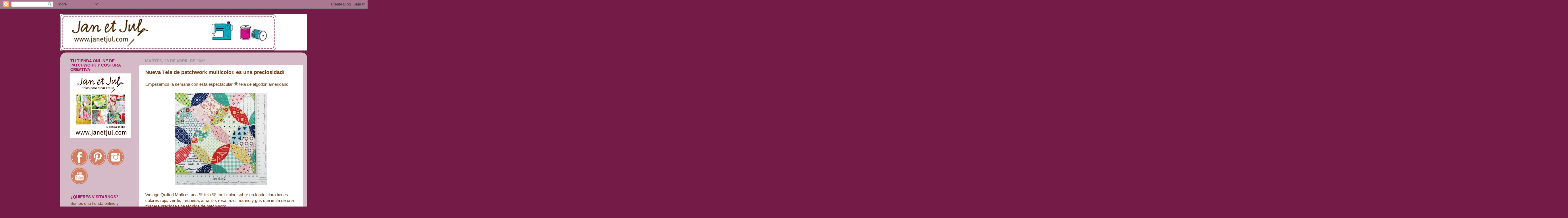

--- FILE ---
content_type: text/html; charset=UTF-8
request_url: https://blog.janetjul.com/2020/04/nueva-tela-de-patchwork-multicolor-es.html
body_size: 53113
content:
<!DOCTYPE html>
<html class='v2' dir='ltr' lang='es'>
<head>
<link href='https://www.blogger.com/static/v1/widgets/4128112664-css_bundle_v2.css' rel='stylesheet' type='text/css'/>
<meta content='width=1100' name='viewport'/>
<meta content='text/html; charset=UTF-8' http-equiv='Content-Type'/>
<meta content='blogger' name='generator'/>
<link href='https://blog.janetjul.com/favicon.ico' rel='icon' type='image/x-icon'/>
<link href='https://blog.janetjul.com/2020/04/nueva-tela-de-patchwork-multicolor-es.html' rel='canonical'/>
<link rel="alternate" type="application/atom+xml" title="Jan et Jul, el blog. - Atom" href="https://blog.janetjul.com/feeds/posts/default" />
<link rel="alternate" type="application/rss+xml" title="Jan et Jul, el blog. - RSS" href="https://blog.janetjul.com/feeds/posts/default?alt=rss" />
<link rel="service.post" type="application/atom+xml" title="Jan et Jul, el blog. - Atom" href="https://www.blogger.com/feeds/5258171318957766925/posts/default" />

<link rel="alternate" type="application/atom+xml" title="Jan et Jul, el blog. - Atom" href="https://blog.janetjul.com/feeds/4437742506277511828/comments/default" />
<!--Can't find substitution for tag [blog.ieCssRetrofitLinks]-->
<link href='https://blogger.googleusercontent.com/img/b/R29vZ2xl/AVvXsEi4HM2-hI2Rch1lt6td5uCmoRy5y5h6rAcKyP1yAGxF0BHYK3YjqWf6UsLKF0vdQFSRY94DWM4KEEHXCmPtzrXM0q6LK4JG38k0UP8t8VwU62qYpBzUFR2AYmDyAwMUrRKl2US7u5zynrE/s320/vintage-quilted-multi.jpg' rel='image_src'/>
<meta content='https://blog.janetjul.com/2020/04/nueva-tela-de-patchwork-multicolor-es.html' property='og:url'/>
<meta content='Nueva Tela de patchwork multicolor, es una preciosidad!' property='og:title'/>
<meta content='Blog sobre costura creativa, telas, trucos y patchwork de la tienda Jan et Jul donde encontrarás todo para tus creaciones.' property='og:description'/>
<meta content='https://blogger.googleusercontent.com/img/b/R29vZ2xl/AVvXsEi4HM2-hI2Rch1lt6td5uCmoRy5y5h6rAcKyP1yAGxF0BHYK3YjqWf6UsLKF0vdQFSRY94DWM4KEEHXCmPtzrXM0q6LK4JG38k0UP8t8VwU62qYpBzUFR2AYmDyAwMUrRKl2US7u5zynrE/w1200-h630-p-k-no-nu/vintage-quilted-multi.jpg' property='og:image'/>
<title>Jan et Jul, el blog.: Nueva Tela de patchwork multicolor, es una preciosidad!</title>
<style id='page-skin-1' type='text/css'><!--
/*-----------------------------------------------
Blogger Template Style
Name:     Picture Window
Designer: Blogger
URL:      www.blogger.com
----------------------------------------------- */
/* Content
----------------------------------------------- */
body {
font: normal normal 15px 'Trebuchet MS', Trebuchet, sans-serif;
color: #6f3c1b;
background: #741b47 none no-repeat scroll center center;
}
html body .region-inner {
min-width: 0;
max-width: 100%;
width: auto;
}
.content-outer {
font-size: 90%;
}
a:link {
text-decoration:none;
color: #669922;
}
a:visited {
text-decoration:none;
color: #88bb22;
}
a:hover {
text-decoration:underline;
color: #ff3243;
}
.content-outer {
background: transparent none repeat scroll top left;
-moz-border-radius: 0;
-webkit-border-radius: 0;
-goog-ms-border-radius: 0;
border-radius: 0;
-moz-box-shadow: 0 0 0 rgba(0, 0, 0, .15);
-webkit-box-shadow: 0 0 0 rgba(0, 0, 0, .15);
-goog-ms-box-shadow: 0 0 0 rgba(0, 0, 0, .15);
box-shadow: 0 0 0 rgba(0, 0, 0, .15);
margin: 20px auto;
}
.content-inner {
padding: 0;
}
/* Header
----------------------------------------------- */
.header-outer {
background: #ffffff none repeat-x scroll top left;
_background-image: none;
color: #ffffff;
-moz-border-radius: 0;
-webkit-border-radius: 0;
-goog-ms-border-radius: 0;
border-radius: 0;
}
.Header img, .Header #header-inner {
-moz-border-radius: 0;
-webkit-border-radius: 0;
-goog-ms-border-radius: 0;
border-radius: 0;
}
.header-inner .Header .titlewrapper,
.header-inner .Header .descriptionwrapper {
padding-left: 0;
padding-right: 0;
}
.Header h1 {
font: normal normal 36px 'Trebuchet MS', Trebuchet, sans-serif;
text-shadow: 1px 1px 3px rgba(0, 0, 0, 0.3);
}
.Header h1 a {
color: #ffffff;
}
.Header .description {
font-size: 130%;
}
/* Tabs
----------------------------------------------- */
.tabs-inner {
margin: .5em 20px 0;
padding: 0;
}
.tabs-inner .section {
margin: 0;
}
.tabs-inner .widget ul {
padding: 0;
background: transparent none repeat scroll bottom;
-moz-border-radius: 0;
-webkit-border-radius: 0;
-goog-ms-border-radius: 0;
border-radius: 0;
}
.tabs-inner .widget li {
border: none;
}
.tabs-inner .widget li a {
display: inline-block;
padding: .5em 1em;
margin-right: .25em;
color: #ee7f77;
font: normal normal 15px 'Trebuchet MS', Trebuchet, sans-serif;
-moz-border-radius: 10px 10px 0 0;
-webkit-border-top-left-radius: 10px;
-webkit-border-top-right-radius: 10px;
-goog-ms-border-radius: 10px 10px 0 0;
border-radius: 10px 10px 0 0;
background: transparent url(https://resources.blogblog.com/blogblog/data/1kt/transparent/black50.png) repeat scroll top left;
border-right: 1px solid #888888;
}
.tabs-inner .widget li:first-child a {
padding-left: 1.25em;
-moz-border-radius-topleft: 10px;
-moz-border-radius-bottomleft: 0;
-webkit-border-top-left-radius: 10px;
-webkit-border-bottom-left-radius: 0;
-goog-ms-border-top-left-radius: 10px;
-goog-ms-border-bottom-left-radius: 0;
border-top-left-radius: 10px;
border-bottom-left-radius: 0;
}
.tabs-inner .widget li.selected a,
.tabs-inner .widget li a:hover {
position: relative;
z-index: 1;
background: transparent url(https://resources.blogblog.com/blogblog/data/1kt/transparent/white80.png) repeat scroll bottom;
color: #669922;
-moz-box-shadow: 0 0 3px rgba(0, 0, 0, .15);
-webkit-box-shadow: 0 0 3px rgba(0, 0, 0, .15);
-goog-ms-box-shadow: 0 0 3px rgba(0, 0, 0, .15);
box-shadow: 0 0 3px rgba(0, 0, 0, .15);
}
/* Headings
----------------------------------------------- */
h2 {
font: normal bold 100% 'Trebuchet MS', Trebuchet, sans-serif;
text-transform: uppercase;
color: #9d1961;
margin: .5em 0;
}
/* Main
----------------------------------------------- */
.main-outer {
background: transparent url(https://resources.blogblog.com/blogblog/data/1kt/transparent/white80.png) repeat scroll top left;
-moz-border-radius: 20px 20px 0 0;
-webkit-border-top-left-radius: 20px;
-webkit-border-top-right-radius: 20px;
-webkit-border-bottom-left-radius: 0;
-webkit-border-bottom-right-radius: 0;
-goog-ms-border-radius: 20px 20px 0 0;
border-radius: 20px 20px 0 0;
-moz-box-shadow: 0 1px 3px rgba(0, 0, 0, .15);
-webkit-box-shadow: 0 1px 3px rgba(0, 0, 0, .15);
-goog-ms-box-shadow: 0 1px 3px rgba(0, 0, 0, .15);
box-shadow: 0 1px 3px rgba(0, 0, 0, .15);
}
.main-inner {
padding: 15px 20px 20px;
}
.main-inner .column-center-inner {
padding: 0 0;
}
.main-inner .column-left-inner {
padding-left: 0;
}
.main-inner .column-right-inner {
padding-right: 0;
}
/* Posts
----------------------------------------------- */
h3.post-title {
margin: 0;
font: normal bold 18px 'Trebuchet MS', Trebuchet, sans-serif;
}
.comments h4 {
margin: 1em 0 0;
font: normal bold 18px 'Trebuchet MS', Trebuchet, sans-serif;
}
.date-header span {
color: #999999;
}
.post-outer {
background-color: #ffffff;
border: solid 1px #ffffff;
-moz-border-radius: 5px;
-webkit-border-radius: 5px;
border-radius: 5px;
-goog-ms-border-radius: 5px;
padding: 15px 20px;
margin: 0 -20px 20px;
}
.post-body {
line-height: 1.4;
font-size: 110%;
position: relative;
}
.post-header {
margin: 0 0 1.5em;
color: #992265;
line-height: 1.6;
}
.post-footer {
margin: .5em 0 0;
color: #992265;
line-height: 1.6;
}
#blog-pager {
font-size: 140%
}
#comments .comment-author {
padding-top: 1.5em;
border-top: dashed 1px #ccc;
border-top: dashed 1px rgba(128, 128, 128, .5);
background-position: 0 1.5em;
}
#comments .comment-author:first-child {
padding-top: 0;
border-top: none;
}
.avatar-image-container {
margin: .2em 0 0;
}
/* Comments
----------------------------------------------- */
.comments .comments-content .icon.blog-author {
background-repeat: no-repeat;
background-image: url([data-uri]);
}
.comments .comments-content .loadmore a {
border-top: 1px solid #ff3243;
border-bottom: 1px solid #ff3243;
}
.comments .continue {
border-top: 2px solid #ff3243;
}
/* Widgets
----------------------------------------------- */
.widget ul, .widget #ArchiveList ul.flat {
padding: 0;
list-style: none;
}
.widget ul li, .widget #ArchiveList ul.flat li {
border-top: dashed 1px #ccc;
border-top: dashed 1px rgba(128, 128, 128, .5);
}
.widget ul li:first-child, .widget #ArchiveList ul.flat li:first-child {
border-top: none;
}
.widget .post-body ul {
list-style: disc;
}
.widget .post-body ul li {
border: none;
}
/* Footer
----------------------------------------------- */
.footer-outer {
color:#cccccc;
background: transparent url(https://resources.blogblog.com/blogblog/data/1kt/transparent/black50.png) repeat scroll top left;
-moz-border-radius: 0 0 20px 20px;
-webkit-border-top-left-radius: 0;
-webkit-border-top-right-radius: 0;
-webkit-border-bottom-left-radius: 20px;
-webkit-border-bottom-right-radius: 20px;
-goog-ms-border-radius: 0 0 20px 20px;
border-radius: 0 0 20px 20px;
-moz-box-shadow: 0 1px 3px rgba(0, 0, 0, .15);
-webkit-box-shadow: 0 1px 3px rgba(0, 0, 0, .15);
-goog-ms-box-shadow: 0 1px 3px rgba(0, 0, 0, .15);
box-shadow: 0 1px 3px rgba(0, 0, 0, .15);
}
.footer-inner {
padding: 10px 20px 20px;
}
.footer-outer a {
color: #669922;
}
.footer-outer a:visited {
color: #88bb22;
}
.footer-outer a:hover {
color: #ff3243;
}
.footer-outer .widget h2 {
color: #aaaaaa;
}
/* Mobile
----------------------------------------------- */
html body.mobile {
height: auto;
}
html body.mobile {
min-height: 480px;
background-size: 100% auto;
}
.mobile .body-fauxcolumn-outer {
background: transparent none repeat scroll top left;
}
html .mobile .mobile-date-outer, html .mobile .blog-pager {
border-bottom: none;
background: transparent url(https://resources.blogblog.com/blogblog/data/1kt/transparent/white80.png) repeat scroll top left;
margin-bottom: 10px;
}
.mobile .date-outer {
background: transparent url(https://resources.blogblog.com/blogblog/data/1kt/transparent/white80.png) repeat scroll top left;
}
.mobile .header-outer, .mobile .main-outer,
.mobile .post-outer, .mobile .footer-outer {
-moz-border-radius: 0;
-webkit-border-radius: 0;
-goog-ms-border-radius: 0;
border-radius: 0;
}
.mobile .content-outer,
.mobile .main-outer,
.mobile .post-outer {
background: inherit;
border: none;
}
.mobile .content-outer {
font-size: 100%;
}
.mobile-link-button {
background-color: #669922;
}
.mobile-link-button a:link, .mobile-link-button a:visited {
color: #ffffff;
}
.mobile-index-contents {
color: #6f3c1b;
}
.mobile .tabs-inner .PageList .widget-content {
background: transparent url(https://resources.blogblog.com/blogblog/data/1kt/transparent/white80.png) repeat scroll bottom;
color: #669922;
}
.mobile .tabs-inner .PageList .widget-content .pagelist-arrow {
border-left: 1px solid #888888;
}

--></style>
<style id='template-skin-1' type='text/css'><!--
body {
min-width: 860px;
}
.content-outer, .content-fauxcolumn-outer, .region-inner {
min-width: 860px;
max-width: 860px;
_width: 860px;
}
.main-inner .columns {
padding-left: 260px;
padding-right: 0px;
}
.main-inner .fauxcolumn-center-outer {
left: 260px;
right: 0px;
/* IE6 does not respect left and right together */
_width: expression(this.parentNode.offsetWidth -
parseInt("260px") -
parseInt("0px") + 'px');
}
.main-inner .fauxcolumn-left-outer {
width: 260px;
}
.main-inner .fauxcolumn-right-outer {
width: 0px;
}
.main-inner .column-left-outer {
width: 260px;
right: 100%;
margin-left: -260px;
}
.main-inner .column-right-outer {
width: 0px;
margin-right: -0px;
}
#layout {
min-width: 0;
}
#layout .content-outer {
min-width: 0;
width: 800px;
}
#layout .region-inner {
min-width: 0;
width: auto;
}
body#layout div.add_widget {
padding: 8px;
}
body#layout div.add_widget a {
margin-left: 32px;
}
--></style>
<!-- Google tag (gtag.js) -->
<script async='true' src='https://www.googletagmanager.com/gtag/js?id=G-WCJGLFXYJ6'></script>
<script>
        window.dataLayer = window.dataLayer || [];
        function gtag(){dataLayer.push(arguments);}
        gtag('js', new Date());
        gtag('config', 'G-WCJGLFXYJ6');
      </script>
<link href='https://www.blogger.com/dyn-css/authorization.css?targetBlogID=5258171318957766925&amp;zx=31d77a22-3e03-4b40-9020-907498ace0d1' media='none' onload='if(media!=&#39;all&#39;)media=&#39;all&#39;' rel='stylesheet'/><noscript><link href='https://www.blogger.com/dyn-css/authorization.css?targetBlogID=5258171318957766925&amp;zx=31d77a22-3e03-4b40-9020-907498ace0d1' rel='stylesheet'/></noscript>
<meta name='google-adsense-platform-account' content='ca-host-pub-1556223355139109'/>
<meta name='google-adsense-platform-domain' content='blogspot.com'/>

</head>
<body class='loading variant-open'>
<div class='navbar section' id='navbar' name='Barra de navegación'><div class='widget Navbar' data-version='1' id='Navbar1'><script type="text/javascript">
    function setAttributeOnload(object, attribute, val) {
      if(window.addEventListener) {
        window.addEventListener('load',
          function(){ object[attribute] = val; }, false);
      } else {
        window.attachEvent('onload', function(){ object[attribute] = val; });
      }
    }
  </script>
<div id="navbar-iframe-container"></div>
<script type="text/javascript" src="https://apis.google.com/js/platform.js"></script>
<script type="text/javascript">
      gapi.load("gapi.iframes:gapi.iframes.style.bubble", function() {
        if (gapi.iframes && gapi.iframes.getContext) {
          gapi.iframes.getContext().openChild({
              url: 'https://www.blogger.com/navbar/5258171318957766925?po\x3d4437742506277511828\x26origin\x3dhttps://blog.janetjul.com',
              where: document.getElementById("navbar-iframe-container"),
              id: "navbar-iframe"
          });
        }
      });
    </script><script type="text/javascript">
(function() {
var script = document.createElement('script');
script.type = 'text/javascript';
script.src = '//pagead2.googlesyndication.com/pagead/js/google_top_exp.js';
var head = document.getElementsByTagName('head')[0];
if (head) {
head.appendChild(script);
}})();
</script>
</div></div>
<div class='body-fauxcolumns'>
<div class='fauxcolumn-outer body-fauxcolumn-outer'>
<div class='cap-top'>
<div class='cap-left'></div>
<div class='cap-right'></div>
</div>
<div class='fauxborder-left'>
<div class='fauxborder-right'></div>
<div class='fauxcolumn-inner'>
</div>
</div>
<div class='cap-bottom'>
<div class='cap-left'></div>
<div class='cap-right'></div>
</div>
</div>
</div>
<div class='content'>
<div class='content-fauxcolumns'>
<div class='fauxcolumn-outer content-fauxcolumn-outer'>
<div class='cap-top'>
<div class='cap-left'></div>
<div class='cap-right'></div>
</div>
<div class='fauxborder-left'>
<div class='fauxborder-right'></div>
<div class='fauxcolumn-inner'>
</div>
</div>
<div class='cap-bottom'>
<div class='cap-left'></div>
<div class='cap-right'></div>
</div>
</div>
</div>
<div class='content-outer'>
<div class='content-cap-top cap-top'>
<div class='cap-left'></div>
<div class='cap-right'></div>
</div>
<div class='fauxborder-left content-fauxborder-left'>
<div class='fauxborder-right content-fauxborder-right'></div>
<div class='content-inner'>
<header>
<div class='header-outer'>
<div class='header-cap-top cap-top'>
<div class='cap-left'></div>
<div class='cap-right'></div>
</div>
<div class='fauxborder-left header-fauxborder-left'>
<div class='fauxborder-right header-fauxborder-right'></div>
<div class='region-inner header-inner'>
<div class='header section' id='header' name='Cabecera'><div class='widget Header' data-version='1' id='Header1'>
<div id='header-inner'>
<a href='https://blog.janetjul.com/' style='display: block'>
<img alt='Jan et Jul, el blog.' height='126px; ' id='Header1_headerimg' src='https://blogger.googleusercontent.com/img/b/R29vZ2xl/AVvXsEj1q28c3qFkpYoN4LYtIj85c3JzKXOgOVX42WTCuTzJm02AgMYQzoujrYk7c0HAV7Sd1yFc5TtHO5G1FKOhPU5CUBXAYXrrPVKQ3wRWDughUU_MS0ZtGIgmmY6dnVJWB6OuVGITOKk5-Wc/s752/cabecera.jpg' style='display: block' width='752px; '/>
</a>
</div>
</div></div>
</div>
</div>
<div class='header-cap-bottom cap-bottom'>
<div class='cap-left'></div>
<div class='cap-right'></div>
</div>
</div>
</header>
<div class='tabs-outer'>
<div class='tabs-cap-top cap-top'>
<div class='cap-left'></div>
<div class='cap-right'></div>
</div>
<div class='fauxborder-left tabs-fauxborder-left'>
<div class='fauxborder-right tabs-fauxborder-right'></div>
<div class='region-inner tabs-inner'>
<div class='tabs no-items section' id='crosscol' name='Multicolumnas'></div>
<div class='tabs no-items section' id='crosscol-overflow' name='Cross-Column 2'></div>
</div>
</div>
<div class='tabs-cap-bottom cap-bottom'>
<div class='cap-left'></div>
<div class='cap-right'></div>
</div>
</div>
<div class='main-outer'>
<div class='main-cap-top cap-top'>
<div class='cap-left'></div>
<div class='cap-right'></div>
</div>
<div class='fauxborder-left main-fauxborder-left'>
<div class='fauxborder-right main-fauxborder-right'></div>
<div class='region-inner main-inner'>
<div class='columns fauxcolumns'>
<div class='fauxcolumn-outer fauxcolumn-center-outer'>
<div class='cap-top'>
<div class='cap-left'></div>
<div class='cap-right'></div>
</div>
<div class='fauxborder-left'>
<div class='fauxborder-right'></div>
<div class='fauxcolumn-inner'>
</div>
</div>
<div class='cap-bottom'>
<div class='cap-left'></div>
<div class='cap-right'></div>
</div>
</div>
<div class='fauxcolumn-outer fauxcolumn-left-outer'>
<div class='cap-top'>
<div class='cap-left'></div>
<div class='cap-right'></div>
</div>
<div class='fauxborder-left'>
<div class='fauxborder-right'></div>
<div class='fauxcolumn-inner'>
</div>
</div>
<div class='cap-bottom'>
<div class='cap-left'></div>
<div class='cap-right'></div>
</div>
</div>
<div class='fauxcolumn-outer fauxcolumn-right-outer'>
<div class='cap-top'>
<div class='cap-left'></div>
<div class='cap-right'></div>
</div>
<div class='fauxborder-left'>
<div class='fauxborder-right'></div>
<div class='fauxcolumn-inner'>
</div>
</div>
<div class='cap-bottom'>
<div class='cap-left'></div>
<div class='cap-right'></div>
</div>
</div>
<!-- corrects IE6 width calculation -->
<div class='columns-inner'>
<div class='column-center-outer'>
<div class='column-center-inner'>
<div class='main section' id='main' name='Principal'><div class='widget Blog' data-version='1' id='Blog1'>
<div class='blog-posts hfeed'>

          <div class="date-outer">
        
<h2 class='date-header'><span>martes, 28 de abril de 2020</span></h2>

          <div class="date-posts">
        
<div class='post-outer'>
<div class='post hentry uncustomized-post-template' itemprop='blogPost' itemscope='itemscope' itemtype='http://schema.org/BlogPosting'>
<meta content='https://blogger.googleusercontent.com/img/b/R29vZ2xl/AVvXsEi4HM2-hI2Rch1lt6td5uCmoRy5y5h6rAcKyP1yAGxF0BHYK3YjqWf6UsLKF0vdQFSRY94DWM4KEEHXCmPtzrXM0q6LK4JG38k0UP8t8VwU62qYpBzUFR2AYmDyAwMUrRKl2US7u5zynrE/s320/vintage-quilted-multi.jpg' itemprop='image_url'/>
<meta content='5258171318957766925' itemprop='blogId'/>
<meta content='4437742506277511828' itemprop='postId'/>
<a name='4437742506277511828'></a>
<h3 class='post-title entry-title' itemprop='name'>
Nueva Tela de patchwork multicolor, es una preciosidad!
</h3>
<div class='post-header'>
<div class='post-header-line-1'></div>
</div>
<div class='post-body entry-content' id='post-body-4437742506277511828' itemprop='description articleBody'>
<span style="font-family: Trebuchet MS, sans-serif;">Empezamos la semana con esta espectacular 🤩 tela de algodón americano.</span><br />
<div class="separator" style="clear: both; text-align: center;">
<br /></div>
<div class="separator" style="clear: both; text-align: center;">
<a href="https://www.janetjul.com/telas-patchwork/2340-vintage-quilted-multi.html" target="_blank"><span style="font-family: Trebuchet MS, sans-serif;"><img border="0" data-original-height="458" data-original-width="458" height="320" loading="lazy" src="https://blogger.googleusercontent.com/img/b/R29vZ2xl/AVvXsEi4HM2-hI2Rch1lt6td5uCmoRy5y5h6rAcKyP1yAGxF0BHYK3YjqWf6UsLKF0vdQFSRY94DWM4KEEHXCmPtzrXM0q6LK4JG38k0UP8t8VwU62qYpBzUFR2AYmDyAwMUrRKl2US7u5zynrE/s320-rw/vintage-quilted-multi.jpg" width="320" /></span></a></div>
<span style="font-family: Trebuchet MS, sans-serif;"><br /></span>
<span style="font-family: Trebuchet MS, sans-serif;">Vintage Quilted Multi es una 💚 tela 💚&nbsp;multicolor, sobre un fondo claro tienes colores rojo, verde, turquesa, amarillo, rosa, azul marino y gris que imita de una manera preciosa una técnica de patchwork.</span><br />
<span style="font-family: Trebuchet MS, sans-serif;"><br /></span>
<div style="text-align: center;">
<a href="https://www.janetjul.com/telas-patchwork/2340-vintage-quilted-multi.html" target="_blank"><span style="font-family: Trebuchet MS, sans-serif;"><img border="0" data-original-height="458" data-original-width="458" height="320" loading="lazy" src="https://blogger.googleusercontent.com/img/b/R29vZ2xl/AVvXsEi38aT6b1v9GkD0LvBjhciQQQRs4pEA-DU7pZ2K1Ixl-g_sax9nwWKNTc4lkeR_WEuE0Vo4fMjxX_8ho2sSMu_M58ab5JvLryffoJCz0qygMfZB6_fHdsKqBeDVVynWt_iO45UuF986nKc/s320-rw/vintage-quilted-multi+general_edited.jpeg" width="320" /></span></a></div>
<span style="font-family: Trebuchet MS, sans-serif;"><br /></span>
<span style="font-family: Trebuchet MS, sans-serif;"><br /></span>
<span style="font-family: Trebuchet MS, sans-serif;">Está diseñada por Lori Holt y si quieres, la puedes mirar en detalle 🧐 en nuestra tienda online siguiendo este enlace:&nbsp;<a href="https://www.janetjul.com/telas-patchwork/2340-vintage-quilted-multi.html">https://www.janetjul.com/telas-patchwork/2340-vintage-quilted-multi.html</a></span><br />
<span style="font-family: Trebuchet MS, sans-serif;"><br /></span>
<span style="font-family: Trebuchet MS, sans-serif;">Deseamos que te guste tanto como a nosotras.</span><br />
<span style="font-family: Trebuchet MS, sans-serif;"><br /></span>
<span style="font-family: Trebuchet MS, sans-serif;">&#161;Hasta pronto!</span>
<div style='clear: both;'></div>
</div>
<div class='post-footer'>
<div class='post-footer-line post-footer-line-1'>
<span class='post-author vcard'>
</span>
<span class='post-timestamp'>
</span>
<span class='post-comment-link'>
</span>
<span class='post-icons'>
</span>
<div class='post-share-buttons goog-inline-block'>
<a class='goog-inline-block share-button sb-email' href='https://www.blogger.com/share-post.g?blogID=5258171318957766925&postID=4437742506277511828&target=email' target='_blank' title='Enviar por correo electrónico'><span class='share-button-link-text'>Enviar por correo electrónico</span></a><a class='goog-inline-block share-button sb-blog' href='https://www.blogger.com/share-post.g?blogID=5258171318957766925&postID=4437742506277511828&target=blog' onclick='window.open(this.href, "_blank", "height=270,width=475"); return false;' target='_blank' title='Escribe un blog'><span class='share-button-link-text'>Escribe un blog</span></a><a class='goog-inline-block share-button sb-twitter' href='https://www.blogger.com/share-post.g?blogID=5258171318957766925&postID=4437742506277511828&target=twitter' target='_blank' title='Compartir en X'><span class='share-button-link-text'>Compartir en X</span></a><a class='goog-inline-block share-button sb-facebook' href='https://www.blogger.com/share-post.g?blogID=5258171318957766925&postID=4437742506277511828&target=facebook' onclick='window.open(this.href, "_blank", "height=430,width=640"); return false;' target='_blank' title='Compartir con Facebook'><span class='share-button-link-text'>Compartir con Facebook</span></a><a class='goog-inline-block share-button sb-pinterest' href='https://www.blogger.com/share-post.g?blogID=5258171318957766925&postID=4437742506277511828&target=pinterest' target='_blank' title='Compartir en Pinterest'><span class='share-button-link-text'>Compartir en Pinterest</span></a>
</div>
</div>
<div class='post-footer-line post-footer-line-2'>
<span class='post-labels'>
Etiquetas:
<a href='https://blog.janetjul.com/search/label/ideas' rel='tag'>ideas</a>,
<a href='https://blog.janetjul.com/search/label/Jan%20et%20Jul' rel='tag'>Jan et Jul</a>,
<a href='https://blog.janetjul.com/search/label/lori%20holt' rel='tag'>lori holt</a>,
<a href='https://blog.janetjul.com/search/label/novedades' rel='tag'>novedades</a>,
<a href='https://blog.janetjul.com/search/label/telas' rel='tag'>telas</a>,
<a href='https://blog.janetjul.com/search/label/vintage' rel='tag'>vintage</a>
</span>
</div>
<div class='post-footer-line post-footer-line-3'>
<span class='post-location'>
</span>
</div>
</div>
</div>
<div class='comments' id='comments'>
<a name='comments'></a>
<h4>No hay comentarios:</h4>
<div id='Blog1_comments-block-wrapper'>
<dl class='avatar-comment-indent' id='comments-block'>
</dl>
</div>
<p class='comment-footer'>
<div class='comment-form'>
<a name='comment-form'></a>
<h4 id='comment-post-message'>Publicar un comentario</h4>
<p>
</p>
<a href='https://www.blogger.com/comment/frame/5258171318957766925?po=4437742506277511828&hl=es&saa=85391&origin=https://blog.janetjul.com' id='comment-editor-src'></a>
<iframe allowtransparency='true' class='blogger-iframe-colorize blogger-comment-from-post' frameborder='0' height='410px' id='comment-editor' name='comment-editor' src='' width='100%'></iframe>
<script src='https://www.blogger.com/static/v1/jsbin/1345082660-comment_from_post_iframe.js' type='text/javascript'></script>
<script type='text/javascript'>
      BLOG_CMT_createIframe('https://www.blogger.com/rpc_relay.html');
    </script>
</div>
</p>
</div>
</div>

        </div></div>
      
</div>
<div class='blog-pager' id='blog-pager'>
<span id='blog-pager-newer-link'>
<a class='blog-pager-newer-link' href='https://blog.janetjul.com/2020/04/hazte-un-juego-memory-con-telas.html' id='Blog1_blog-pager-newer-link' title='Entrada más reciente'>Entrada más reciente</a>
</span>
<span id='blog-pager-older-link'>
<a class='blog-pager-older-link' href='https://blog.janetjul.com/2020/04/como-hacer-un-gorro-de-cocinero-o-chef.html' id='Blog1_blog-pager-older-link' title='Entrada antigua'>Entrada antigua</a>
</span>
<a class='home-link' href='https://blog.janetjul.com/'>Inicio</a>
</div>
<div class='clear'></div>
<div class='post-feeds'>
<div class='feed-links'>
Suscribirse a:
<a class='feed-link' href='https://blog.janetjul.com/feeds/4437742506277511828/comments/default' target='_blank' type='application/atom+xml'>Enviar comentarios (Atom)</a>
</div>
</div>
</div></div>
</div>
</div>
<div class='column-left-outer'>
<div class='column-left-inner'>
<aside>
<div class='sidebar section' id='sidebar-left-1'><div class='widget Image' data-version='1' id='Image1'>
<h2>tu tienda online de patchwork y costura creativa</h2>
<div class='widget-content'>
<a href='https://www.janetjul.com'>
<img alt='tu tienda online de patchwork y costura creativa' height='226' id='Image1_img' src='//3.bp.blogspot.com/_4RPq-lgpL8E/S8DoLqZWaRI/AAAAAAAAABs/6TS8Q-Z2XjA/S226/bot%2B%C2%A6+per+blog.JPG' width='210'/>
</a>
<br/>
</div>
<div class='clear'></div>
</div><div class='widget HTML' data-version='1' id='HTML2'>
<div class='widget-content'>
<a href="https://www.facebook.com/Jan.et.Jul"><img alt="" height="61" src="[data-uri]" width="63" / /></a><a href="http://www.pinterest.com/janetjulweb"><img alt="" height="61" src="[data-uri]" width="63" / /></a><a href="https://www.instagram.com/jan_et_jul"><img alt="" height="61" src="[data-uri]" width="63" / /></a><a href="https://www.youtube.com/user/tiendajanetjul"><img alt="" height="61" src="[data-uri]" width="63" / /></a>
</div>
<div class='clear'></div>
</div><div class='widget Text' data-version='1' id='Text1'>
<h2 class='title'>&#191;Quieres visitarnos?</h2>
<div class='widget-content'>
Somos una tienda online y también tenemos una tienda en Mataró (Barcelona). <div>De lunes a jueves de 10 a 13:30h y de 16 a 19h y los viernes de 10 a 13:30h puedes visitarnos y disfrutar de la costura creativa. <span =""  style="font-size:100%;">(excepto festivos)</span><span =""  style="font-size:100%;">. </span></div><div><span =""  style="font-size:100%;"><br /></span></div><div><span =""  style="font-size:100%;"></span><a href="https://www.janetjul.com/contact" style="font-size: 100%;">&#191;Tienes dudas?, envíanos un mensaje</a><span =""  style="font-size:100%;">.</span></div>
</div>
<div class='clear'></div>
</div><div class='widget HTML' data-version='1' id='HTML6'>
<div class='widget-content'>
<!-- Begin Mailchimp Signup Form -->
<link href="//cdn-images.mailchimp.com/embedcode/classic-10_7.css" rel="stylesheet" type="text/css" />
<style type="text/css">
	#mc_embed_signup{background:#fff; clear:left; font:14px Helvetica,Arial,sans-serif; }
	/* Add your own Mailchimp form style overrides in your site stylesheet or in this style block.
	   We recommend moving this block and the preceding CSS link to the HEAD of your HTML file. */
</style>
<div id="mc_embed_signup">
<form action="https://janetjul.us7.list-manage.com/subscribe/post?u=c2e15224ef61e160f62ca64e4&amp;id=cdd27abced" method="post" id="mc-embedded-subscribe-form" name="mc-embedded-subscribe-form" class="validate" target="_blank" novalidate>
    <div id="mc_embed_signup_scroll">
	<h2>Apúntate al boletín de Jan et Jul</h2>
<div class="indicates-required"><span class="asterisk">*</span> obligatorio</div>
<div class="mc-field-group">
	<label for="mce-EMAIL">Email <span class="asterisk">*</span>
</label>
	<input type="email" value="" name="EMAIL" class="required email" id="mce-EMAIL" />
</div>
<div class="mc-field-group">
	<label for="mce-FNAME">Nombre </label>
	<input type="text" value="" name="FNAME" class="" id="mce-FNAME" />
</div>
<div class="mc-field-group">
	<label for="mce-LNAME">Apellidos </label>
	<input type="text" value="" name="LNAME" class="" id="mce-LNAME" />
</div>
<div class="mc-field-group size1of2">
	<label for="mce-MMERGE5-month">Fecha de Aniversario  <span class="asterisk">*</span>
</label>
	<div class="datefield">
		<span class="subfield dayfield"><input class="birthday required" type="text" pattern="[0-9]*" value="" placeholder="DD" size="2" maxlength="2" name="MMERGE5[day]" id="mce-MMERGE5-day" /></span> / 
        <span class="subfield monthfield"><input class="birthday required" type="text" pattern="[0-9]*" value="" placeholder="MM" size="2" maxlength="2" name="MMERGE5[month]" id="mce-MMERGE5-month" /></span> 
		<span class="small-meta nowrap">( dd / mm )</span>
	</div>
</div>	<div id="mce-responses" class="clear">
		<div class="response" id="mce-error-response" style="display:none"></div>
		<div class="response" id="mce-success-response" style="display:none"></div>
	</div>    <!-- real people should not fill this in and expect good things - do not remove this or risk form bot signups-->
    <div style="position: absolute; right: -5000px;" aria-hidden="true"><input type="text" name="b_c2e15224ef61e160f62ca64e4_cdd27abced" tabindex="-1" value="" /></div>
    <div class="clear"><input type="submit" value="Enviar" name="Subscribe" id="mc-embedded-subscribe" class="button" /></div>
    </div>
</form>
</div>
<script type='text/javascript' src='//s3.amazonaws.com/downloads.mailchimp.com/js/mc-validate.js'></script><script type='text/javascript'>(function($) {window.fnames = new Array(); window.ftypes = new Array();fnames[0]='EMAIL';ftypes[0]='email';fnames[1]='FNAME';ftypes[1]='text';fnames[2]='LNAME';ftypes[2]='text';fnames[3]='ADDRESS';ftypes[3]='address';fnames[4]='PHONE';ftypes[4]='phone';fnames[5]='MMERGE5';ftypes[5]='birthday'; /*
 * Translated default messages for the $ validation plugin.
 * Locale: ES
 */
$.extend($.validator.messages, {
  required: "Este campo es obligatorio.",
  remote: "Por favor, rellena este campo.",
  email: "Por favor, escribe una dirección de correo válida",
  url: "Por favor, escribe una URL válida.",
  date: "Por favor, escribe una fecha válida.",
  dateISO: "Por favor, escribe una fecha (ISO) válida.",
  number: "Por favor, escribe un número entero válido.",
  digits: "Por favor, escribe sólo dígitos.",
  creditcard: "Por favor, escribe un número de tarjeta válido.",
  equalTo: "Por favor, escribe el mismo valor de nuevo.",
  accept: "Por favor, escribe un valor con una extensión aceptada.",
  maxlength: $.validator.format("Por favor, no escribas más de {0} caracteres."),
  minlength: $.validator.format("Por favor, no escribas menos de {0} caracteres."),
  rangelength: $.validator.format("Por favor, escribe un valor entre {0} y {1} caracteres."),
  range: $.validator.format("Por favor, escribe un valor entre {0} y {1}."),
  max: $.validator.format("Por favor, escribe un valor menor o igual a {0}."),
  min: $.validator.format("Por favor, escribe un valor mayor o igual a {0}.")
});}(jQuery));var $mcj = jQuery.noConflict(true);</script>
<!--End mc_embed_signup-->
</div>
<div class='clear'></div>
</div><div class='widget BlogSearch' data-version='1' id='BlogSearch1'>
<h2 class='title'>Busca en el blog de Jan et Jul</h2>
<div class='widget-content'>
<div id='BlogSearch1_form'>
<form action='https://blog.janetjul.com/search' class='gsc-search-box' target='_top'>
<table cellpadding='0' cellspacing='0' class='gsc-search-box'>
<tbody>
<tr>
<td class='gsc-input'>
<input autocomplete='off' class='gsc-input' name='q' size='10' title='search' type='text' value=''/>
</td>
<td class='gsc-search-button'>
<input class='gsc-search-button' title='search' type='submit' value='Buscar'/>
</td>
</tr>
</tbody>
</table>
</form>
</div>
</div>
<div class='clear'></div>
</div><div class='widget Followers' data-version='1' id='Followers1'>
<div class='widget-content'>
<div id='Followers1-wrapper'>
<div style='margin-right:2px;'>
<div><script type="text/javascript" src="https://apis.google.com/js/platform.js"></script>
<div id="followers-iframe-container"></div>
<script type="text/javascript">
    window.followersIframe = null;
    function followersIframeOpen(url) {
      gapi.load("gapi.iframes", function() {
        if (gapi.iframes && gapi.iframes.getContext) {
          window.followersIframe = gapi.iframes.getContext().openChild({
            url: url,
            where: document.getElementById("followers-iframe-container"),
            messageHandlersFilter: gapi.iframes.CROSS_ORIGIN_IFRAMES_FILTER,
            messageHandlers: {
              '_ready': function(obj) {
                window.followersIframe.getIframeEl().height = obj.height;
              },
              'reset': function() {
                window.followersIframe.close();
                followersIframeOpen("https://www.blogger.com/followers/frame/5258171318957766925?colors\x3dCgt0cmFuc3BhcmVudBILdHJhbnNwYXJlbnQaByM2ZjNjMWIiByM2Njk5MjIqC3RyYW5zcGFyZW50MgcjOWQxOTYxOgcjNmYzYzFiQgcjNjY5OTIySgcjMDAwMDAwUgcjNjY5OTIyWgt0cmFuc3BhcmVudA%3D%3D\x26pageSize\x3d21\x26hl\x3des\x26origin\x3dhttps://blog.janetjul.com");
              },
              'open': function(url) {
                window.followersIframe.close();
                followersIframeOpen(url);
              }
            }
          });
        }
      });
    }
    followersIframeOpen("https://www.blogger.com/followers/frame/5258171318957766925?colors\x3dCgt0cmFuc3BhcmVudBILdHJhbnNwYXJlbnQaByM2ZjNjMWIiByM2Njk5MjIqC3RyYW5zcGFyZW50MgcjOWQxOTYxOgcjNmYzYzFiQgcjNjY5OTIySgcjMDAwMDAwUgcjNjY5OTIyWgt0cmFuc3BhcmVudA%3D%3D\x26pageSize\x3d21\x26hl\x3des\x26origin\x3dhttps://blog.janetjul.com");
  </script></div>
</div>
</div>
<div class='clear'></div>
</div>
</div><div class='widget BlogArchive' data-version='1' id='BlogArchive1'>
<h2>archivo del blog</h2>
<div class='widget-content'>
<div id='ArchiveList'>
<div id='BlogArchive1_ArchiveList'>
<ul class='hierarchy'>
<li class='archivedate collapsed'>
<a class='toggle' href='javascript:void(0)'>
<span class='zippy'>

        &#9658;&#160;
      
</span>
</a>
<a class='post-count-link' href='https://blog.janetjul.com/2025/'>
2025
</a>
<span class='post-count' dir='ltr'>(30)</span>
<ul class='hierarchy'>
<li class='archivedate collapsed'>
<a class='toggle' href='javascript:void(0)'>
<span class='zippy'>

        &#9658;&#160;
      
</span>
</a>
<a class='post-count-link' href='https://blog.janetjul.com/2025/11/'>
noviembre
</a>
<span class='post-count' dir='ltr'>(4)</span>
</li>
</ul>
<ul class='hierarchy'>
<li class='archivedate collapsed'>
<a class='toggle' href='javascript:void(0)'>
<span class='zippy'>

        &#9658;&#160;
      
</span>
</a>
<a class='post-count-link' href='https://blog.janetjul.com/2025/10/'>
octubre
</a>
<span class='post-count' dir='ltr'>(4)</span>
</li>
</ul>
<ul class='hierarchy'>
<li class='archivedate collapsed'>
<a class='toggle' href='javascript:void(0)'>
<span class='zippy'>

        &#9658;&#160;
      
</span>
</a>
<a class='post-count-link' href='https://blog.janetjul.com/2025/09/'>
septiembre
</a>
<span class='post-count' dir='ltr'>(4)</span>
</li>
</ul>
<ul class='hierarchy'>
<li class='archivedate collapsed'>
<a class='toggle' href='javascript:void(0)'>
<span class='zippy'>

        &#9658;&#160;
      
</span>
</a>
<a class='post-count-link' href='https://blog.janetjul.com/2025/08/'>
agosto
</a>
<span class='post-count' dir='ltr'>(2)</span>
</li>
</ul>
<ul class='hierarchy'>
<li class='archivedate collapsed'>
<a class='toggle' href='javascript:void(0)'>
<span class='zippy'>

        &#9658;&#160;
      
</span>
</a>
<a class='post-count-link' href='https://blog.janetjul.com/2025/07/'>
julio
</a>
<span class='post-count' dir='ltr'>(3)</span>
</li>
</ul>
<ul class='hierarchy'>
<li class='archivedate collapsed'>
<a class='toggle' href='javascript:void(0)'>
<span class='zippy'>

        &#9658;&#160;
      
</span>
</a>
<a class='post-count-link' href='https://blog.janetjul.com/2025/06/'>
junio
</a>
<span class='post-count' dir='ltr'>(1)</span>
</li>
</ul>
<ul class='hierarchy'>
<li class='archivedate collapsed'>
<a class='toggle' href='javascript:void(0)'>
<span class='zippy'>

        &#9658;&#160;
      
</span>
</a>
<a class='post-count-link' href='https://blog.janetjul.com/2025/05/'>
mayo
</a>
<span class='post-count' dir='ltr'>(4)</span>
</li>
</ul>
<ul class='hierarchy'>
<li class='archivedate collapsed'>
<a class='toggle' href='javascript:void(0)'>
<span class='zippy'>

        &#9658;&#160;
      
</span>
</a>
<a class='post-count-link' href='https://blog.janetjul.com/2025/04/'>
abril
</a>
<span class='post-count' dir='ltr'>(1)</span>
</li>
</ul>
<ul class='hierarchy'>
<li class='archivedate collapsed'>
<a class='toggle' href='javascript:void(0)'>
<span class='zippy'>

        &#9658;&#160;
      
</span>
</a>
<a class='post-count-link' href='https://blog.janetjul.com/2025/03/'>
marzo
</a>
<span class='post-count' dir='ltr'>(3)</span>
</li>
</ul>
<ul class='hierarchy'>
<li class='archivedate collapsed'>
<a class='toggle' href='javascript:void(0)'>
<span class='zippy'>

        &#9658;&#160;
      
</span>
</a>
<a class='post-count-link' href='https://blog.janetjul.com/2025/02/'>
febrero
</a>
<span class='post-count' dir='ltr'>(3)</span>
</li>
</ul>
<ul class='hierarchy'>
<li class='archivedate collapsed'>
<a class='toggle' href='javascript:void(0)'>
<span class='zippy'>

        &#9658;&#160;
      
</span>
</a>
<a class='post-count-link' href='https://blog.janetjul.com/2025/01/'>
enero
</a>
<span class='post-count' dir='ltr'>(1)</span>
</li>
</ul>
</li>
</ul>
<ul class='hierarchy'>
<li class='archivedate collapsed'>
<a class='toggle' href='javascript:void(0)'>
<span class='zippy'>

        &#9658;&#160;
      
</span>
</a>
<a class='post-count-link' href='https://blog.janetjul.com/2024/'>
2024
</a>
<span class='post-count' dir='ltr'>(39)</span>
<ul class='hierarchy'>
<li class='archivedate collapsed'>
<a class='toggle' href='javascript:void(0)'>
<span class='zippy'>

        &#9658;&#160;
      
</span>
</a>
<a class='post-count-link' href='https://blog.janetjul.com/2024/12/'>
diciembre
</a>
<span class='post-count' dir='ltr'>(3)</span>
</li>
</ul>
<ul class='hierarchy'>
<li class='archivedate collapsed'>
<a class='toggle' href='javascript:void(0)'>
<span class='zippy'>

        &#9658;&#160;
      
</span>
</a>
<a class='post-count-link' href='https://blog.janetjul.com/2024/11/'>
noviembre
</a>
<span class='post-count' dir='ltr'>(3)</span>
</li>
</ul>
<ul class='hierarchy'>
<li class='archivedate collapsed'>
<a class='toggle' href='javascript:void(0)'>
<span class='zippy'>

        &#9658;&#160;
      
</span>
</a>
<a class='post-count-link' href='https://blog.janetjul.com/2024/10/'>
octubre
</a>
<span class='post-count' dir='ltr'>(6)</span>
</li>
</ul>
<ul class='hierarchy'>
<li class='archivedate collapsed'>
<a class='toggle' href='javascript:void(0)'>
<span class='zippy'>

        &#9658;&#160;
      
</span>
</a>
<a class='post-count-link' href='https://blog.janetjul.com/2024/09/'>
septiembre
</a>
<span class='post-count' dir='ltr'>(2)</span>
</li>
</ul>
<ul class='hierarchy'>
<li class='archivedate collapsed'>
<a class='toggle' href='javascript:void(0)'>
<span class='zippy'>

        &#9658;&#160;
      
</span>
</a>
<a class='post-count-link' href='https://blog.janetjul.com/2024/08/'>
agosto
</a>
<span class='post-count' dir='ltr'>(3)</span>
</li>
</ul>
<ul class='hierarchy'>
<li class='archivedate collapsed'>
<a class='toggle' href='javascript:void(0)'>
<span class='zippy'>

        &#9658;&#160;
      
</span>
</a>
<a class='post-count-link' href='https://blog.janetjul.com/2024/07/'>
julio
</a>
<span class='post-count' dir='ltr'>(5)</span>
</li>
</ul>
<ul class='hierarchy'>
<li class='archivedate collapsed'>
<a class='toggle' href='javascript:void(0)'>
<span class='zippy'>

        &#9658;&#160;
      
</span>
</a>
<a class='post-count-link' href='https://blog.janetjul.com/2024/06/'>
junio
</a>
<span class='post-count' dir='ltr'>(2)</span>
</li>
</ul>
<ul class='hierarchy'>
<li class='archivedate collapsed'>
<a class='toggle' href='javascript:void(0)'>
<span class='zippy'>

        &#9658;&#160;
      
</span>
</a>
<a class='post-count-link' href='https://blog.janetjul.com/2024/05/'>
mayo
</a>
<span class='post-count' dir='ltr'>(3)</span>
</li>
</ul>
<ul class='hierarchy'>
<li class='archivedate collapsed'>
<a class='toggle' href='javascript:void(0)'>
<span class='zippy'>

        &#9658;&#160;
      
</span>
</a>
<a class='post-count-link' href='https://blog.janetjul.com/2024/04/'>
abril
</a>
<span class='post-count' dir='ltr'>(3)</span>
</li>
</ul>
<ul class='hierarchy'>
<li class='archivedate collapsed'>
<a class='toggle' href='javascript:void(0)'>
<span class='zippy'>

        &#9658;&#160;
      
</span>
</a>
<a class='post-count-link' href='https://blog.janetjul.com/2024/03/'>
marzo
</a>
<span class='post-count' dir='ltr'>(3)</span>
</li>
</ul>
<ul class='hierarchy'>
<li class='archivedate collapsed'>
<a class='toggle' href='javascript:void(0)'>
<span class='zippy'>

        &#9658;&#160;
      
</span>
</a>
<a class='post-count-link' href='https://blog.janetjul.com/2024/02/'>
febrero
</a>
<span class='post-count' dir='ltr'>(2)</span>
</li>
</ul>
<ul class='hierarchy'>
<li class='archivedate collapsed'>
<a class='toggle' href='javascript:void(0)'>
<span class='zippy'>

        &#9658;&#160;
      
</span>
</a>
<a class='post-count-link' href='https://blog.janetjul.com/2024/01/'>
enero
</a>
<span class='post-count' dir='ltr'>(4)</span>
</li>
</ul>
</li>
</ul>
<ul class='hierarchy'>
<li class='archivedate collapsed'>
<a class='toggle' href='javascript:void(0)'>
<span class='zippy'>

        &#9658;&#160;
      
</span>
</a>
<a class='post-count-link' href='https://blog.janetjul.com/2023/'>
2023
</a>
<span class='post-count' dir='ltr'>(31)</span>
<ul class='hierarchy'>
<li class='archivedate collapsed'>
<a class='toggle' href='javascript:void(0)'>
<span class='zippy'>

        &#9658;&#160;
      
</span>
</a>
<a class='post-count-link' href='https://blog.janetjul.com/2023/12/'>
diciembre
</a>
<span class='post-count' dir='ltr'>(3)</span>
</li>
</ul>
<ul class='hierarchy'>
<li class='archivedate collapsed'>
<a class='toggle' href='javascript:void(0)'>
<span class='zippy'>

        &#9658;&#160;
      
</span>
</a>
<a class='post-count-link' href='https://blog.janetjul.com/2023/11/'>
noviembre
</a>
<span class='post-count' dir='ltr'>(3)</span>
</li>
</ul>
<ul class='hierarchy'>
<li class='archivedate collapsed'>
<a class='toggle' href='javascript:void(0)'>
<span class='zippy'>

        &#9658;&#160;
      
</span>
</a>
<a class='post-count-link' href='https://blog.janetjul.com/2023/10/'>
octubre
</a>
<span class='post-count' dir='ltr'>(4)</span>
</li>
</ul>
<ul class='hierarchy'>
<li class='archivedate collapsed'>
<a class='toggle' href='javascript:void(0)'>
<span class='zippy'>

        &#9658;&#160;
      
</span>
</a>
<a class='post-count-link' href='https://blog.janetjul.com/2023/09/'>
septiembre
</a>
<span class='post-count' dir='ltr'>(2)</span>
</li>
</ul>
<ul class='hierarchy'>
<li class='archivedate collapsed'>
<a class='toggle' href='javascript:void(0)'>
<span class='zippy'>

        &#9658;&#160;
      
</span>
</a>
<a class='post-count-link' href='https://blog.janetjul.com/2023/08/'>
agosto
</a>
<span class='post-count' dir='ltr'>(2)</span>
</li>
</ul>
<ul class='hierarchy'>
<li class='archivedate collapsed'>
<a class='toggle' href='javascript:void(0)'>
<span class='zippy'>

        &#9658;&#160;
      
</span>
</a>
<a class='post-count-link' href='https://blog.janetjul.com/2023/07/'>
julio
</a>
<span class='post-count' dir='ltr'>(4)</span>
</li>
</ul>
<ul class='hierarchy'>
<li class='archivedate collapsed'>
<a class='toggle' href='javascript:void(0)'>
<span class='zippy'>

        &#9658;&#160;
      
</span>
</a>
<a class='post-count-link' href='https://blog.janetjul.com/2023/06/'>
junio
</a>
<span class='post-count' dir='ltr'>(2)</span>
</li>
</ul>
<ul class='hierarchy'>
<li class='archivedate collapsed'>
<a class='toggle' href='javascript:void(0)'>
<span class='zippy'>

        &#9658;&#160;
      
</span>
</a>
<a class='post-count-link' href='https://blog.janetjul.com/2023/05/'>
mayo
</a>
<span class='post-count' dir='ltr'>(1)</span>
</li>
</ul>
<ul class='hierarchy'>
<li class='archivedate collapsed'>
<a class='toggle' href='javascript:void(0)'>
<span class='zippy'>

        &#9658;&#160;
      
</span>
</a>
<a class='post-count-link' href='https://blog.janetjul.com/2023/04/'>
abril
</a>
<span class='post-count' dir='ltr'>(1)</span>
</li>
</ul>
<ul class='hierarchy'>
<li class='archivedate collapsed'>
<a class='toggle' href='javascript:void(0)'>
<span class='zippy'>

        &#9658;&#160;
      
</span>
</a>
<a class='post-count-link' href='https://blog.janetjul.com/2023/03/'>
marzo
</a>
<span class='post-count' dir='ltr'>(3)</span>
</li>
</ul>
<ul class='hierarchy'>
<li class='archivedate collapsed'>
<a class='toggle' href='javascript:void(0)'>
<span class='zippy'>

        &#9658;&#160;
      
</span>
</a>
<a class='post-count-link' href='https://blog.janetjul.com/2023/02/'>
febrero
</a>
<span class='post-count' dir='ltr'>(2)</span>
</li>
</ul>
<ul class='hierarchy'>
<li class='archivedate collapsed'>
<a class='toggle' href='javascript:void(0)'>
<span class='zippy'>

        &#9658;&#160;
      
</span>
</a>
<a class='post-count-link' href='https://blog.janetjul.com/2023/01/'>
enero
</a>
<span class='post-count' dir='ltr'>(4)</span>
</li>
</ul>
</li>
</ul>
<ul class='hierarchy'>
<li class='archivedate collapsed'>
<a class='toggle' href='javascript:void(0)'>
<span class='zippy'>

        &#9658;&#160;
      
</span>
</a>
<a class='post-count-link' href='https://blog.janetjul.com/2022/'>
2022
</a>
<span class='post-count' dir='ltr'>(44)</span>
<ul class='hierarchy'>
<li class='archivedate collapsed'>
<a class='toggle' href='javascript:void(0)'>
<span class='zippy'>

        &#9658;&#160;
      
</span>
</a>
<a class='post-count-link' href='https://blog.janetjul.com/2022/12/'>
diciembre
</a>
<span class='post-count' dir='ltr'>(4)</span>
</li>
</ul>
<ul class='hierarchy'>
<li class='archivedate collapsed'>
<a class='toggle' href='javascript:void(0)'>
<span class='zippy'>

        &#9658;&#160;
      
</span>
</a>
<a class='post-count-link' href='https://blog.janetjul.com/2022/11/'>
noviembre
</a>
<span class='post-count' dir='ltr'>(4)</span>
</li>
</ul>
<ul class='hierarchy'>
<li class='archivedate collapsed'>
<a class='toggle' href='javascript:void(0)'>
<span class='zippy'>

        &#9658;&#160;
      
</span>
</a>
<a class='post-count-link' href='https://blog.janetjul.com/2022/10/'>
octubre
</a>
<span class='post-count' dir='ltr'>(4)</span>
</li>
</ul>
<ul class='hierarchy'>
<li class='archivedate collapsed'>
<a class='toggle' href='javascript:void(0)'>
<span class='zippy'>

        &#9658;&#160;
      
</span>
</a>
<a class='post-count-link' href='https://blog.janetjul.com/2022/09/'>
septiembre
</a>
<span class='post-count' dir='ltr'>(4)</span>
</li>
</ul>
<ul class='hierarchy'>
<li class='archivedate collapsed'>
<a class='toggle' href='javascript:void(0)'>
<span class='zippy'>

        &#9658;&#160;
      
</span>
</a>
<a class='post-count-link' href='https://blog.janetjul.com/2022/08/'>
agosto
</a>
<span class='post-count' dir='ltr'>(2)</span>
</li>
</ul>
<ul class='hierarchy'>
<li class='archivedate collapsed'>
<a class='toggle' href='javascript:void(0)'>
<span class='zippy'>

        &#9658;&#160;
      
</span>
</a>
<a class='post-count-link' href='https://blog.janetjul.com/2022/07/'>
julio
</a>
<span class='post-count' dir='ltr'>(3)</span>
</li>
</ul>
<ul class='hierarchy'>
<li class='archivedate collapsed'>
<a class='toggle' href='javascript:void(0)'>
<span class='zippy'>

        &#9658;&#160;
      
</span>
</a>
<a class='post-count-link' href='https://blog.janetjul.com/2022/06/'>
junio
</a>
<span class='post-count' dir='ltr'>(2)</span>
</li>
</ul>
<ul class='hierarchy'>
<li class='archivedate collapsed'>
<a class='toggle' href='javascript:void(0)'>
<span class='zippy'>

        &#9658;&#160;
      
</span>
</a>
<a class='post-count-link' href='https://blog.janetjul.com/2022/05/'>
mayo
</a>
<span class='post-count' dir='ltr'>(5)</span>
</li>
</ul>
<ul class='hierarchy'>
<li class='archivedate collapsed'>
<a class='toggle' href='javascript:void(0)'>
<span class='zippy'>

        &#9658;&#160;
      
</span>
</a>
<a class='post-count-link' href='https://blog.janetjul.com/2022/04/'>
abril
</a>
<span class='post-count' dir='ltr'>(4)</span>
</li>
</ul>
<ul class='hierarchy'>
<li class='archivedate collapsed'>
<a class='toggle' href='javascript:void(0)'>
<span class='zippy'>

        &#9658;&#160;
      
</span>
</a>
<a class='post-count-link' href='https://blog.janetjul.com/2022/03/'>
marzo
</a>
<span class='post-count' dir='ltr'>(1)</span>
</li>
</ul>
<ul class='hierarchy'>
<li class='archivedate collapsed'>
<a class='toggle' href='javascript:void(0)'>
<span class='zippy'>

        &#9658;&#160;
      
</span>
</a>
<a class='post-count-link' href='https://blog.janetjul.com/2022/02/'>
febrero
</a>
<span class='post-count' dir='ltr'>(6)</span>
</li>
</ul>
<ul class='hierarchy'>
<li class='archivedate collapsed'>
<a class='toggle' href='javascript:void(0)'>
<span class='zippy'>

        &#9658;&#160;
      
</span>
</a>
<a class='post-count-link' href='https://blog.janetjul.com/2022/01/'>
enero
</a>
<span class='post-count' dir='ltr'>(5)</span>
</li>
</ul>
</li>
</ul>
<ul class='hierarchy'>
<li class='archivedate collapsed'>
<a class='toggle' href='javascript:void(0)'>
<span class='zippy'>

        &#9658;&#160;
      
</span>
</a>
<a class='post-count-link' href='https://blog.janetjul.com/2021/'>
2021
</a>
<span class='post-count' dir='ltr'>(58)</span>
<ul class='hierarchy'>
<li class='archivedate collapsed'>
<a class='toggle' href='javascript:void(0)'>
<span class='zippy'>

        &#9658;&#160;
      
</span>
</a>
<a class='post-count-link' href='https://blog.janetjul.com/2021/12/'>
diciembre
</a>
<span class='post-count' dir='ltr'>(4)</span>
</li>
</ul>
<ul class='hierarchy'>
<li class='archivedate collapsed'>
<a class='toggle' href='javascript:void(0)'>
<span class='zippy'>

        &#9658;&#160;
      
</span>
</a>
<a class='post-count-link' href='https://blog.janetjul.com/2021/11/'>
noviembre
</a>
<span class='post-count' dir='ltr'>(4)</span>
</li>
</ul>
<ul class='hierarchy'>
<li class='archivedate collapsed'>
<a class='toggle' href='javascript:void(0)'>
<span class='zippy'>

        &#9658;&#160;
      
</span>
</a>
<a class='post-count-link' href='https://blog.janetjul.com/2021/10/'>
octubre
</a>
<span class='post-count' dir='ltr'>(5)</span>
</li>
</ul>
<ul class='hierarchy'>
<li class='archivedate collapsed'>
<a class='toggle' href='javascript:void(0)'>
<span class='zippy'>

        &#9658;&#160;
      
</span>
</a>
<a class='post-count-link' href='https://blog.janetjul.com/2021/09/'>
septiembre
</a>
<span class='post-count' dir='ltr'>(4)</span>
</li>
</ul>
<ul class='hierarchy'>
<li class='archivedate collapsed'>
<a class='toggle' href='javascript:void(0)'>
<span class='zippy'>

        &#9658;&#160;
      
</span>
</a>
<a class='post-count-link' href='https://blog.janetjul.com/2021/08/'>
agosto
</a>
<span class='post-count' dir='ltr'>(2)</span>
</li>
</ul>
<ul class='hierarchy'>
<li class='archivedate collapsed'>
<a class='toggle' href='javascript:void(0)'>
<span class='zippy'>

        &#9658;&#160;
      
</span>
</a>
<a class='post-count-link' href='https://blog.janetjul.com/2021/07/'>
julio
</a>
<span class='post-count' dir='ltr'>(5)</span>
</li>
</ul>
<ul class='hierarchy'>
<li class='archivedate collapsed'>
<a class='toggle' href='javascript:void(0)'>
<span class='zippy'>

        &#9658;&#160;
      
</span>
</a>
<a class='post-count-link' href='https://blog.janetjul.com/2021/06/'>
junio
</a>
<span class='post-count' dir='ltr'>(6)</span>
</li>
</ul>
<ul class='hierarchy'>
<li class='archivedate collapsed'>
<a class='toggle' href='javascript:void(0)'>
<span class='zippy'>

        &#9658;&#160;
      
</span>
</a>
<a class='post-count-link' href='https://blog.janetjul.com/2021/05/'>
mayo
</a>
<span class='post-count' dir='ltr'>(6)</span>
</li>
</ul>
<ul class='hierarchy'>
<li class='archivedate collapsed'>
<a class='toggle' href='javascript:void(0)'>
<span class='zippy'>

        &#9658;&#160;
      
</span>
</a>
<a class='post-count-link' href='https://blog.janetjul.com/2021/04/'>
abril
</a>
<span class='post-count' dir='ltr'>(5)</span>
</li>
</ul>
<ul class='hierarchy'>
<li class='archivedate collapsed'>
<a class='toggle' href='javascript:void(0)'>
<span class='zippy'>

        &#9658;&#160;
      
</span>
</a>
<a class='post-count-link' href='https://blog.janetjul.com/2021/03/'>
marzo
</a>
<span class='post-count' dir='ltr'>(6)</span>
</li>
</ul>
<ul class='hierarchy'>
<li class='archivedate collapsed'>
<a class='toggle' href='javascript:void(0)'>
<span class='zippy'>

        &#9658;&#160;
      
</span>
</a>
<a class='post-count-link' href='https://blog.janetjul.com/2021/02/'>
febrero
</a>
<span class='post-count' dir='ltr'>(7)</span>
</li>
</ul>
<ul class='hierarchy'>
<li class='archivedate collapsed'>
<a class='toggle' href='javascript:void(0)'>
<span class='zippy'>

        &#9658;&#160;
      
</span>
</a>
<a class='post-count-link' href='https://blog.janetjul.com/2021/01/'>
enero
</a>
<span class='post-count' dir='ltr'>(4)</span>
</li>
</ul>
</li>
</ul>
<ul class='hierarchy'>
<li class='archivedate expanded'>
<a class='toggle' href='javascript:void(0)'>
<span class='zippy toggle-open'>

        &#9660;&#160;
      
</span>
</a>
<a class='post-count-link' href='https://blog.janetjul.com/2020/'>
2020
</a>
<span class='post-count' dir='ltr'>(42)</span>
<ul class='hierarchy'>
<li class='archivedate collapsed'>
<a class='toggle' href='javascript:void(0)'>
<span class='zippy'>

        &#9658;&#160;
      
</span>
</a>
<a class='post-count-link' href='https://blog.janetjul.com/2020/12/'>
diciembre
</a>
<span class='post-count' dir='ltr'>(3)</span>
</li>
</ul>
<ul class='hierarchy'>
<li class='archivedate collapsed'>
<a class='toggle' href='javascript:void(0)'>
<span class='zippy'>

        &#9658;&#160;
      
</span>
</a>
<a class='post-count-link' href='https://blog.janetjul.com/2020/11/'>
noviembre
</a>
<span class='post-count' dir='ltr'>(3)</span>
</li>
</ul>
<ul class='hierarchy'>
<li class='archivedate collapsed'>
<a class='toggle' href='javascript:void(0)'>
<span class='zippy'>

        &#9658;&#160;
      
</span>
</a>
<a class='post-count-link' href='https://blog.janetjul.com/2020/10/'>
octubre
</a>
<span class='post-count' dir='ltr'>(5)</span>
</li>
</ul>
<ul class='hierarchy'>
<li class='archivedate collapsed'>
<a class='toggle' href='javascript:void(0)'>
<span class='zippy'>

        &#9658;&#160;
      
</span>
</a>
<a class='post-count-link' href='https://blog.janetjul.com/2020/09/'>
septiembre
</a>
<span class='post-count' dir='ltr'>(4)</span>
</li>
</ul>
<ul class='hierarchy'>
<li class='archivedate collapsed'>
<a class='toggle' href='javascript:void(0)'>
<span class='zippy'>

        &#9658;&#160;
      
</span>
</a>
<a class='post-count-link' href='https://blog.janetjul.com/2020/07/'>
julio
</a>
<span class='post-count' dir='ltr'>(1)</span>
</li>
</ul>
<ul class='hierarchy'>
<li class='archivedate collapsed'>
<a class='toggle' href='javascript:void(0)'>
<span class='zippy'>

        &#9658;&#160;
      
</span>
</a>
<a class='post-count-link' href='https://blog.janetjul.com/2020/06/'>
junio
</a>
<span class='post-count' dir='ltr'>(4)</span>
</li>
</ul>
<ul class='hierarchy'>
<li class='archivedate collapsed'>
<a class='toggle' href='javascript:void(0)'>
<span class='zippy'>

        &#9658;&#160;
      
</span>
</a>
<a class='post-count-link' href='https://blog.janetjul.com/2020/05/'>
mayo
</a>
<span class='post-count' dir='ltr'>(4)</span>
</li>
</ul>
<ul class='hierarchy'>
<li class='archivedate expanded'>
<a class='toggle' href='javascript:void(0)'>
<span class='zippy toggle-open'>

        &#9660;&#160;
      
</span>
</a>
<a class='post-count-link' href='https://blog.janetjul.com/2020/04/'>
abril
</a>
<span class='post-count' dir='ltr'>(6)</span>
<ul class='posts'>
<li><a href='https://blog.janetjul.com/2020/04/hazte-un-juego-memory-con-telas.html'>Házte un juego memory con telas, &#161;&#161;Tutorial Expres...</a></li>
<li><a href='https://blog.janetjul.com/2020/04/nueva-tela-de-patchwork-multicolor-es.html'>Nueva Tela de patchwork multicolor, es una precios...</a></li>
<li><a href='https://blog.janetjul.com/2020/04/como-hacer-un-gorro-de-cocinero-o-chef.html'>Como hacer un gorro de cocinero o chef, Tutorial E...</a></li>
<li><a href='https://blog.janetjul.com/2020/04/nueva-tela-con-formulas.html'>Nueva tela con fórmulas</a></li>
<li><a href='https://blog.janetjul.com/2020/04/libros-de-tela-con-aplicaciones-nuevos.html'>Libros de tela con aplicaciones, nuevos patrones p...</a></li>
<li><a href='https://blog.janetjul.com/2020/04/tutorial-express-aprende-como-hacer-un.html'>Tutorial Express: Aprende como hacer un cinturón d...</a></li>
</ul>
</li>
</ul>
<ul class='hierarchy'>
<li class='archivedate collapsed'>
<a class='toggle' href='javascript:void(0)'>
<span class='zippy'>

        &#9658;&#160;
      
</span>
</a>
<a class='post-count-link' href='https://blog.janetjul.com/2020/03/'>
marzo
</a>
<span class='post-count' dir='ltr'>(8)</span>
</li>
</ul>
<ul class='hierarchy'>
<li class='archivedate collapsed'>
<a class='toggle' href='javascript:void(0)'>
<span class='zippy'>

        &#9658;&#160;
      
</span>
</a>
<a class='post-count-link' href='https://blog.janetjul.com/2020/02/'>
febrero
</a>
<span class='post-count' dir='ltr'>(1)</span>
</li>
</ul>
<ul class='hierarchy'>
<li class='archivedate collapsed'>
<a class='toggle' href='javascript:void(0)'>
<span class='zippy'>

        &#9658;&#160;
      
</span>
</a>
<a class='post-count-link' href='https://blog.janetjul.com/2020/01/'>
enero
</a>
<span class='post-count' dir='ltr'>(3)</span>
</li>
</ul>
</li>
</ul>
<ul class='hierarchy'>
<li class='archivedate collapsed'>
<a class='toggle' href='javascript:void(0)'>
<span class='zippy'>

        &#9658;&#160;
      
</span>
</a>
<a class='post-count-link' href='https://blog.janetjul.com/2019/'>
2019
</a>
<span class='post-count' dir='ltr'>(37)</span>
<ul class='hierarchy'>
<li class='archivedate collapsed'>
<a class='toggle' href='javascript:void(0)'>
<span class='zippy'>

        &#9658;&#160;
      
</span>
</a>
<a class='post-count-link' href='https://blog.janetjul.com/2019/12/'>
diciembre
</a>
<span class='post-count' dir='ltr'>(3)</span>
</li>
</ul>
<ul class='hierarchy'>
<li class='archivedate collapsed'>
<a class='toggle' href='javascript:void(0)'>
<span class='zippy'>

        &#9658;&#160;
      
</span>
</a>
<a class='post-count-link' href='https://blog.janetjul.com/2019/11/'>
noviembre
</a>
<span class='post-count' dir='ltr'>(2)</span>
</li>
</ul>
<ul class='hierarchy'>
<li class='archivedate collapsed'>
<a class='toggle' href='javascript:void(0)'>
<span class='zippy'>

        &#9658;&#160;
      
</span>
</a>
<a class='post-count-link' href='https://blog.janetjul.com/2019/10/'>
octubre
</a>
<span class='post-count' dir='ltr'>(6)</span>
</li>
</ul>
<ul class='hierarchy'>
<li class='archivedate collapsed'>
<a class='toggle' href='javascript:void(0)'>
<span class='zippy'>

        &#9658;&#160;
      
</span>
</a>
<a class='post-count-link' href='https://blog.janetjul.com/2019/09/'>
septiembre
</a>
<span class='post-count' dir='ltr'>(4)</span>
</li>
</ul>
<ul class='hierarchy'>
<li class='archivedate collapsed'>
<a class='toggle' href='javascript:void(0)'>
<span class='zippy'>

        &#9658;&#160;
      
</span>
</a>
<a class='post-count-link' href='https://blog.janetjul.com/2019/08/'>
agosto
</a>
<span class='post-count' dir='ltr'>(1)</span>
</li>
</ul>
<ul class='hierarchy'>
<li class='archivedate collapsed'>
<a class='toggle' href='javascript:void(0)'>
<span class='zippy'>

        &#9658;&#160;
      
</span>
</a>
<a class='post-count-link' href='https://blog.janetjul.com/2019/07/'>
julio
</a>
<span class='post-count' dir='ltr'>(5)</span>
</li>
</ul>
<ul class='hierarchy'>
<li class='archivedate collapsed'>
<a class='toggle' href='javascript:void(0)'>
<span class='zippy'>

        &#9658;&#160;
      
</span>
</a>
<a class='post-count-link' href='https://blog.janetjul.com/2019/06/'>
junio
</a>
<span class='post-count' dir='ltr'>(3)</span>
</li>
</ul>
<ul class='hierarchy'>
<li class='archivedate collapsed'>
<a class='toggle' href='javascript:void(0)'>
<span class='zippy'>

        &#9658;&#160;
      
</span>
</a>
<a class='post-count-link' href='https://blog.janetjul.com/2019/05/'>
mayo
</a>
<span class='post-count' dir='ltr'>(3)</span>
</li>
</ul>
<ul class='hierarchy'>
<li class='archivedate collapsed'>
<a class='toggle' href='javascript:void(0)'>
<span class='zippy'>

        &#9658;&#160;
      
</span>
</a>
<a class='post-count-link' href='https://blog.janetjul.com/2019/04/'>
abril
</a>
<span class='post-count' dir='ltr'>(3)</span>
</li>
</ul>
<ul class='hierarchy'>
<li class='archivedate collapsed'>
<a class='toggle' href='javascript:void(0)'>
<span class='zippy'>

        &#9658;&#160;
      
</span>
</a>
<a class='post-count-link' href='https://blog.janetjul.com/2019/03/'>
marzo
</a>
<span class='post-count' dir='ltr'>(2)</span>
</li>
</ul>
<ul class='hierarchy'>
<li class='archivedate collapsed'>
<a class='toggle' href='javascript:void(0)'>
<span class='zippy'>

        &#9658;&#160;
      
</span>
</a>
<a class='post-count-link' href='https://blog.janetjul.com/2019/02/'>
febrero
</a>
<span class='post-count' dir='ltr'>(3)</span>
</li>
</ul>
<ul class='hierarchy'>
<li class='archivedate collapsed'>
<a class='toggle' href='javascript:void(0)'>
<span class='zippy'>

        &#9658;&#160;
      
</span>
</a>
<a class='post-count-link' href='https://blog.janetjul.com/2019/01/'>
enero
</a>
<span class='post-count' dir='ltr'>(2)</span>
</li>
</ul>
</li>
</ul>
<ul class='hierarchy'>
<li class='archivedate collapsed'>
<a class='toggle' href='javascript:void(0)'>
<span class='zippy'>

        &#9658;&#160;
      
</span>
</a>
<a class='post-count-link' href='https://blog.janetjul.com/2018/'>
2018
</a>
<span class='post-count' dir='ltr'>(31)</span>
<ul class='hierarchy'>
<li class='archivedate collapsed'>
<a class='toggle' href='javascript:void(0)'>
<span class='zippy'>

        &#9658;&#160;
      
</span>
</a>
<a class='post-count-link' href='https://blog.janetjul.com/2018/12/'>
diciembre
</a>
<span class='post-count' dir='ltr'>(2)</span>
</li>
</ul>
<ul class='hierarchy'>
<li class='archivedate collapsed'>
<a class='toggle' href='javascript:void(0)'>
<span class='zippy'>

        &#9658;&#160;
      
</span>
</a>
<a class='post-count-link' href='https://blog.janetjul.com/2018/11/'>
noviembre
</a>
<span class='post-count' dir='ltr'>(3)</span>
</li>
</ul>
<ul class='hierarchy'>
<li class='archivedate collapsed'>
<a class='toggle' href='javascript:void(0)'>
<span class='zippy'>

        &#9658;&#160;
      
</span>
</a>
<a class='post-count-link' href='https://blog.janetjul.com/2018/10/'>
octubre
</a>
<span class='post-count' dir='ltr'>(4)</span>
</li>
</ul>
<ul class='hierarchy'>
<li class='archivedate collapsed'>
<a class='toggle' href='javascript:void(0)'>
<span class='zippy'>

        &#9658;&#160;
      
</span>
</a>
<a class='post-count-link' href='https://blog.janetjul.com/2018/09/'>
septiembre
</a>
<span class='post-count' dir='ltr'>(3)</span>
</li>
</ul>
<ul class='hierarchy'>
<li class='archivedate collapsed'>
<a class='toggle' href='javascript:void(0)'>
<span class='zippy'>

        &#9658;&#160;
      
</span>
</a>
<a class='post-count-link' href='https://blog.janetjul.com/2018/08/'>
agosto
</a>
<span class='post-count' dir='ltr'>(2)</span>
</li>
</ul>
<ul class='hierarchy'>
<li class='archivedate collapsed'>
<a class='toggle' href='javascript:void(0)'>
<span class='zippy'>

        &#9658;&#160;
      
</span>
</a>
<a class='post-count-link' href='https://blog.janetjul.com/2018/06/'>
junio
</a>
<span class='post-count' dir='ltr'>(5)</span>
</li>
</ul>
<ul class='hierarchy'>
<li class='archivedate collapsed'>
<a class='toggle' href='javascript:void(0)'>
<span class='zippy'>

        &#9658;&#160;
      
</span>
</a>
<a class='post-count-link' href='https://blog.janetjul.com/2018/05/'>
mayo
</a>
<span class='post-count' dir='ltr'>(2)</span>
</li>
</ul>
<ul class='hierarchy'>
<li class='archivedate collapsed'>
<a class='toggle' href='javascript:void(0)'>
<span class='zippy'>

        &#9658;&#160;
      
</span>
</a>
<a class='post-count-link' href='https://blog.janetjul.com/2018/04/'>
abril
</a>
<span class='post-count' dir='ltr'>(2)</span>
</li>
</ul>
<ul class='hierarchy'>
<li class='archivedate collapsed'>
<a class='toggle' href='javascript:void(0)'>
<span class='zippy'>

        &#9658;&#160;
      
</span>
</a>
<a class='post-count-link' href='https://blog.janetjul.com/2018/03/'>
marzo
</a>
<span class='post-count' dir='ltr'>(2)</span>
</li>
</ul>
<ul class='hierarchy'>
<li class='archivedate collapsed'>
<a class='toggle' href='javascript:void(0)'>
<span class='zippy'>

        &#9658;&#160;
      
</span>
</a>
<a class='post-count-link' href='https://blog.janetjul.com/2018/02/'>
febrero
</a>
<span class='post-count' dir='ltr'>(2)</span>
</li>
</ul>
<ul class='hierarchy'>
<li class='archivedate collapsed'>
<a class='toggle' href='javascript:void(0)'>
<span class='zippy'>

        &#9658;&#160;
      
</span>
</a>
<a class='post-count-link' href='https://blog.janetjul.com/2018/01/'>
enero
</a>
<span class='post-count' dir='ltr'>(4)</span>
</li>
</ul>
</li>
</ul>
<ul class='hierarchy'>
<li class='archivedate collapsed'>
<a class='toggle' href='javascript:void(0)'>
<span class='zippy'>

        &#9658;&#160;
      
</span>
</a>
<a class='post-count-link' href='https://blog.janetjul.com/2017/'>
2017
</a>
<span class='post-count' dir='ltr'>(32)</span>
<ul class='hierarchy'>
<li class='archivedate collapsed'>
<a class='toggle' href='javascript:void(0)'>
<span class='zippy'>

        &#9658;&#160;
      
</span>
</a>
<a class='post-count-link' href='https://blog.janetjul.com/2017/12/'>
diciembre
</a>
<span class='post-count' dir='ltr'>(2)</span>
</li>
</ul>
<ul class='hierarchy'>
<li class='archivedate collapsed'>
<a class='toggle' href='javascript:void(0)'>
<span class='zippy'>

        &#9658;&#160;
      
</span>
</a>
<a class='post-count-link' href='https://blog.janetjul.com/2017/11/'>
noviembre
</a>
<span class='post-count' dir='ltr'>(3)</span>
</li>
</ul>
<ul class='hierarchy'>
<li class='archivedate collapsed'>
<a class='toggle' href='javascript:void(0)'>
<span class='zippy'>

        &#9658;&#160;
      
</span>
</a>
<a class='post-count-link' href='https://blog.janetjul.com/2017/10/'>
octubre
</a>
<span class='post-count' dir='ltr'>(2)</span>
</li>
</ul>
<ul class='hierarchy'>
<li class='archivedate collapsed'>
<a class='toggle' href='javascript:void(0)'>
<span class='zippy'>

        &#9658;&#160;
      
</span>
</a>
<a class='post-count-link' href='https://blog.janetjul.com/2017/09/'>
septiembre
</a>
<span class='post-count' dir='ltr'>(4)</span>
</li>
</ul>
<ul class='hierarchy'>
<li class='archivedate collapsed'>
<a class='toggle' href='javascript:void(0)'>
<span class='zippy'>

        &#9658;&#160;
      
</span>
</a>
<a class='post-count-link' href='https://blog.janetjul.com/2017/08/'>
agosto
</a>
<span class='post-count' dir='ltr'>(2)</span>
</li>
</ul>
<ul class='hierarchy'>
<li class='archivedate collapsed'>
<a class='toggle' href='javascript:void(0)'>
<span class='zippy'>

        &#9658;&#160;
      
</span>
</a>
<a class='post-count-link' href='https://blog.janetjul.com/2017/07/'>
julio
</a>
<span class='post-count' dir='ltr'>(3)</span>
</li>
</ul>
<ul class='hierarchy'>
<li class='archivedate collapsed'>
<a class='toggle' href='javascript:void(0)'>
<span class='zippy'>

        &#9658;&#160;
      
</span>
</a>
<a class='post-count-link' href='https://blog.janetjul.com/2017/06/'>
junio
</a>
<span class='post-count' dir='ltr'>(3)</span>
</li>
</ul>
<ul class='hierarchy'>
<li class='archivedate collapsed'>
<a class='toggle' href='javascript:void(0)'>
<span class='zippy'>

        &#9658;&#160;
      
</span>
</a>
<a class='post-count-link' href='https://blog.janetjul.com/2017/05/'>
mayo
</a>
<span class='post-count' dir='ltr'>(2)</span>
</li>
</ul>
<ul class='hierarchy'>
<li class='archivedate collapsed'>
<a class='toggle' href='javascript:void(0)'>
<span class='zippy'>

        &#9658;&#160;
      
</span>
</a>
<a class='post-count-link' href='https://blog.janetjul.com/2017/04/'>
abril
</a>
<span class='post-count' dir='ltr'>(2)</span>
</li>
</ul>
<ul class='hierarchy'>
<li class='archivedate collapsed'>
<a class='toggle' href='javascript:void(0)'>
<span class='zippy'>

        &#9658;&#160;
      
</span>
</a>
<a class='post-count-link' href='https://blog.janetjul.com/2017/03/'>
marzo
</a>
<span class='post-count' dir='ltr'>(3)</span>
</li>
</ul>
<ul class='hierarchy'>
<li class='archivedate collapsed'>
<a class='toggle' href='javascript:void(0)'>
<span class='zippy'>

        &#9658;&#160;
      
</span>
</a>
<a class='post-count-link' href='https://blog.janetjul.com/2017/02/'>
febrero
</a>
<span class='post-count' dir='ltr'>(2)</span>
</li>
</ul>
<ul class='hierarchy'>
<li class='archivedate collapsed'>
<a class='toggle' href='javascript:void(0)'>
<span class='zippy'>

        &#9658;&#160;
      
</span>
</a>
<a class='post-count-link' href='https://blog.janetjul.com/2017/01/'>
enero
</a>
<span class='post-count' dir='ltr'>(4)</span>
</li>
</ul>
</li>
</ul>
<ul class='hierarchy'>
<li class='archivedate collapsed'>
<a class='toggle' href='javascript:void(0)'>
<span class='zippy'>

        &#9658;&#160;
      
</span>
</a>
<a class='post-count-link' href='https://blog.janetjul.com/2016/'>
2016
</a>
<span class='post-count' dir='ltr'>(39)</span>
<ul class='hierarchy'>
<li class='archivedate collapsed'>
<a class='toggle' href='javascript:void(0)'>
<span class='zippy'>

        &#9658;&#160;
      
</span>
</a>
<a class='post-count-link' href='https://blog.janetjul.com/2016/12/'>
diciembre
</a>
<span class='post-count' dir='ltr'>(4)</span>
</li>
</ul>
<ul class='hierarchy'>
<li class='archivedate collapsed'>
<a class='toggle' href='javascript:void(0)'>
<span class='zippy'>

        &#9658;&#160;
      
</span>
</a>
<a class='post-count-link' href='https://blog.janetjul.com/2016/11/'>
noviembre
</a>
<span class='post-count' dir='ltr'>(3)</span>
</li>
</ul>
<ul class='hierarchy'>
<li class='archivedate collapsed'>
<a class='toggle' href='javascript:void(0)'>
<span class='zippy'>

        &#9658;&#160;
      
</span>
</a>
<a class='post-count-link' href='https://blog.janetjul.com/2016/10/'>
octubre
</a>
<span class='post-count' dir='ltr'>(1)</span>
</li>
</ul>
<ul class='hierarchy'>
<li class='archivedate collapsed'>
<a class='toggle' href='javascript:void(0)'>
<span class='zippy'>

        &#9658;&#160;
      
</span>
</a>
<a class='post-count-link' href='https://blog.janetjul.com/2016/09/'>
septiembre
</a>
<span class='post-count' dir='ltr'>(6)</span>
</li>
</ul>
<ul class='hierarchy'>
<li class='archivedate collapsed'>
<a class='toggle' href='javascript:void(0)'>
<span class='zippy'>

        &#9658;&#160;
      
</span>
</a>
<a class='post-count-link' href='https://blog.janetjul.com/2016/08/'>
agosto
</a>
<span class='post-count' dir='ltr'>(2)</span>
</li>
</ul>
<ul class='hierarchy'>
<li class='archivedate collapsed'>
<a class='toggle' href='javascript:void(0)'>
<span class='zippy'>

        &#9658;&#160;
      
</span>
</a>
<a class='post-count-link' href='https://blog.janetjul.com/2016/07/'>
julio
</a>
<span class='post-count' dir='ltr'>(2)</span>
</li>
</ul>
<ul class='hierarchy'>
<li class='archivedate collapsed'>
<a class='toggle' href='javascript:void(0)'>
<span class='zippy'>

        &#9658;&#160;
      
</span>
</a>
<a class='post-count-link' href='https://blog.janetjul.com/2016/06/'>
junio
</a>
<span class='post-count' dir='ltr'>(2)</span>
</li>
</ul>
<ul class='hierarchy'>
<li class='archivedate collapsed'>
<a class='toggle' href='javascript:void(0)'>
<span class='zippy'>

        &#9658;&#160;
      
</span>
</a>
<a class='post-count-link' href='https://blog.janetjul.com/2016/05/'>
mayo
</a>
<span class='post-count' dir='ltr'>(5)</span>
</li>
</ul>
<ul class='hierarchy'>
<li class='archivedate collapsed'>
<a class='toggle' href='javascript:void(0)'>
<span class='zippy'>

        &#9658;&#160;
      
</span>
</a>
<a class='post-count-link' href='https://blog.janetjul.com/2016/04/'>
abril
</a>
<span class='post-count' dir='ltr'>(4)</span>
</li>
</ul>
<ul class='hierarchy'>
<li class='archivedate collapsed'>
<a class='toggle' href='javascript:void(0)'>
<span class='zippy'>

        &#9658;&#160;
      
</span>
</a>
<a class='post-count-link' href='https://blog.janetjul.com/2016/03/'>
marzo
</a>
<span class='post-count' dir='ltr'>(4)</span>
</li>
</ul>
<ul class='hierarchy'>
<li class='archivedate collapsed'>
<a class='toggle' href='javascript:void(0)'>
<span class='zippy'>

        &#9658;&#160;
      
</span>
</a>
<a class='post-count-link' href='https://blog.janetjul.com/2016/02/'>
febrero
</a>
<span class='post-count' dir='ltr'>(3)</span>
</li>
</ul>
<ul class='hierarchy'>
<li class='archivedate collapsed'>
<a class='toggle' href='javascript:void(0)'>
<span class='zippy'>

        &#9658;&#160;
      
</span>
</a>
<a class='post-count-link' href='https://blog.janetjul.com/2016/01/'>
enero
</a>
<span class='post-count' dir='ltr'>(3)</span>
</li>
</ul>
</li>
</ul>
<ul class='hierarchy'>
<li class='archivedate collapsed'>
<a class='toggle' href='javascript:void(0)'>
<span class='zippy'>

        &#9658;&#160;
      
</span>
</a>
<a class='post-count-link' href='https://blog.janetjul.com/2015/'>
2015
</a>
<span class='post-count' dir='ltr'>(40)</span>
<ul class='hierarchy'>
<li class='archivedate collapsed'>
<a class='toggle' href='javascript:void(0)'>
<span class='zippy'>

        &#9658;&#160;
      
</span>
</a>
<a class='post-count-link' href='https://blog.janetjul.com/2015/12/'>
diciembre
</a>
<span class='post-count' dir='ltr'>(3)</span>
</li>
</ul>
<ul class='hierarchy'>
<li class='archivedate collapsed'>
<a class='toggle' href='javascript:void(0)'>
<span class='zippy'>

        &#9658;&#160;
      
</span>
</a>
<a class='post-count-link' href='https://blog.janetjul.com/2015/11/'>
noviembre
</a>
<span class='post-count' dir='ltr'>(2)</span>
</li>
</ul>
<ul class='hierarchy'>
<li class='archivedate collapsed'>
<a class='toggle' href='javascript:void(0)'>
<span class='zippy'>

        &#9658;&#160;
      
</span>
</a>
<a class='post-count-link' href='https://blog.janetjul.com/2015/10/'>
octubre
</a>
<span class='post-count' dir='ltr'>(2)</span>
</li>
</ul>
<ul class='hierarchy'>
<li class='archivedate collapsed'>
<a class='toggle' href='javascript:void(0)'>
<span class='zippy'>

        &#9658;&#160;
      
</span>
</a>
<a class='post-count-link' href='https://blog.janetjul.com/2015/09/'>
septiembre
</a>
<span class='post-count' dir='ltr'>(5)</span>
</li>
</ul>
<ul class='hierarchy'>
<li class='archivedate collapsed'>
<a class='toggle' href='javascript:void(0)'>
<span class='zippy'>

        &#9658;&#160;
      
</span>
</a>
<a class='post-count-link' href='https://blog.janetjul.com/2015/08/'>
agosto
</a>
<span class='post-count' dir='ltr'>(3)</span>
</li>
</ul>
<ul class='hierarchy'>
<li class='archivedate collapsed'>
<a class='toggle' href='javascript:void(0)'>
<span class='zippy'>

        &#9658;&#160;
      
</span>
</a>
<a class='post-count-link' href='https://blog.janetjul.com/2015/07/'>
julio
</a>
<span class='post-count' dir='ltr'>(5)</span>
</li>
</ul>
<ul class='hierarchy'>
<li class='archivedate collapsed'>
<a class='toggle' href='javascript:void(0)'>
<span class='zippy'>

        &#9658;&#160;
      
</span>
</a>
<a class='post-count-link' href='https://blog.janetjul.com/2015/06/'>
junio
</a>
<span class='post-count' dir='ltr'>(4)</span>
</li>
</ul>
<ul class='hierarchy'>
<li class='archivedate collapsed'>
<a class='toggle' href='javascript:void(0)'>
<span class='zippy'>

        &#9658;&#160;
      
</span>
</a>
<a class='post-count-link' href='https://blog.janetjul.com/2015/05/'>
mayo
</a>
<span class='post-count' dir='ltr'>(4)</span>
</li>
</ul>
<ul class='hierarchy'>
<li class='archivedate collapsed'>
<a class='toggle' href='javascript:void(0)'>
<span class='zippy'>

        &#9658;&#160;
      
</span>
</a>
<a class='post-count-link' href='https://blog.janetjul.com/2015/04/'>
abril
</a>
<span class='post-count' dir='ltr'>(4)</span>
</li>
</ul>
<ul class='hierarchy'>
<li class='archivedate collapsed'>
<a class='toggle' href='javascript:void(0)'>
<span class='zippy'>

        &#9658;&#160;
      
</span>
</a>
<a class='post-count-link' href='https://blog.janetjul.com/2015/03/'>
marzo
</a>
<span class='post-count' dir='ltr'>(3)</span>
</li>
</ul>
<ul class='hierarchy'>
<li class='archivedate collapsed'>
<a class='toggle' href='javascript:void(0)'>
<span class='zippy'>

        &#9658;&#160;
      
</span>
</a>
<a class='post-count-link' href='https://blog.janetjul.com/2015/02/'>
febrero
</a>
<span class='post-count' dir='ltr'>(2)</span>
</li>
</ul>
<ul class='hierarchy'>
<li class='archivedate collapsed'>
<a class='toggle' href='javascript:void(0)'>
<span class='zippy'>

        &#9658;&#160;
      
</span>
</a>
<a class='post-count-link' href='https://blog.janetjul.com/2015/01/'>
enero
</a>
<span class='post-count' dir='ltr'>(3)</span>
</li>
</ul>
</li>
</ul>
<ul class='hierarchy'>
<li class='archivedate collapsed'>
<a class='toggle' href='javascript:void(0)'>
<span class='zippy'>

        &#9658;&#160;
      
</span>
</a>
<a class='post-count-link' href='https://blog.janetjul.com/2014/'>
2014
</a>
<span class='post-count' dir='ltr'>(32)</span>
<ul class='hierarchy'>
<li class='archivedate collapsed'>
<a class='toggle' href='javascript:void(0)'>
<span class='zippy'>

        &#9658;&#160;
      
</span>
</a>
<a class='post-count-link' href='https://blog.janetjul.com/2014/12/'>
diciembre
</a>
<span class='post-count' dir='ltr'>(4)</span>
</li>
</ul>
<ul class='hierarchy'>
<li class='archivedate collapsed'>
<a class='toggle' href='javascript:void(0)'>
<span class='zippy'>

        &#9658;&#160;
      
</span>
</a>
<a class='post-count-link' href='https://blog.janetjul.com/2014/11/'>
noviembre
</a>
<span class='post-count' dir='ltr'>(5)</span>
</li>
</ul>
<ul class='hierarchy'>
<li class='archivedate collapsed'>
<a class='toggle' href='javascript:void(0)'>
<span class='zippy'>

        &#9658;&#160;
      
</span>
</a>
<a class='post-count-link' href='https://blog.janetjul.com/2014/10/'>
octubre
</a>
<span class='post-count' dir='ltr'>(4)</span>
</li>
</ul>
<ul class='hierarchy'>
<li class='archivedate collapsed'>
<a class='toggle' href='javascript:void(0)'>
<span class='zippy'>

        &#9658;&#160;
      
</span>
</a>
<a class='post-count-link' href='https://blog.janetjul.com/2014/09/'>
septiembre
</a>
<span class='post-count' dir='ltr'>(4)</span>
</li>
</ul>
<ul class='hierarchy'>
<li class='archivedate collapsed'>
<a class='toggle' href='javascript:void(0)'>
<span class='zippy'>

        &#9658;&#160;
      
</span>
</a>
<a class='post-count-link' href='https://blog.janetjul.com/2014/08/'>
agosto
</a>
<span class='post-count' dir='ltr'>(2)</span>
</li>
</ul>
<ul class='hierarchy'>
<li class='archivedate collapsed'>
<a class='toggle' href='javascript:void(0)'>
<span class='zippy'>

        &#9658;&#160;
      
</span>
</a>
<a class='post-count-link' href='https://blog.janetjul.com/2014/07/'>
julio
</a>
<span class='post-count' dir='ltr'>(2)</span>
</li>
</ul>
<ul class='hierarchy'>
<li class='archivedate collapsed'>
<a class='toggle' href='javascript:void(0)'>
<span class='zippy'>

        &#9658;&#160;
      
</span>
</a>
<a class='post-count-link' href='https://blog.janetjul.com/2014/06/'>
junio
</a>
<span class='post-count' dir='ltr'>(1)</span>
</li>
</ul>
<ul class='hierarchy'>
<li class='archivedate collapsed'>
<a class='toggle' href='javascript:void(0)'>
<span class='zippy'>

        &#9658;&#160;
      
</span>
</a>
<a class='post-count-link' href='https://blog.janetjul.com/2014/05/'>
mayo
</a>
<span class='post-count' dir='ltr'>(1)</span>
</li>
</ul>
<ul class='hierarchy'>
<li class='archivedate collapsed'>
<a class='toggle' href='javascript:void(0)'>
<span class='zippy'>

        &#9658;&#160;
      
</span>
</a>
<a class='post-count-link' href='https://blog.janetjul.com/2014/04/'>
abril
</a>
<span class='post-count' dir='ltr'>(1)</span>
</li>
</ul>
<ul class='hierarchy'>
<li class='archivedate collapsed'>
<a class='toggle' href='javascript:void(0)'>
<span class='zippy'>

        &#9658;&#160;
      
</span>
</a>
<a class='post-count-link' href='https://blog.janetjul.com/2014/03/'>
marzo
</a>
<span class='post-count' dir='ltr'>(3)</span>
</li>
</ul>
<ul class='hierarchy'>
<li class='archivedate collapsed'>
<a class='toggle' href='javascript:void(0)'>
<span class='zippy'>

        &#9658;&#160;
      
</span>
</a>
<a class='post-count-link' href='https://blog.janetjul.com/2014/02/'>
febrero
</a>
<span class='post-count' dir='ltr'>(1)</span>
</li>
</ul>
<ul class='hierarchy'>
<li class='archivedate collapsed'>
<a class='toggle' href='javascript:void(0)'>
<span class='zippy'>

        &#9658;&#160;
      
</span>
</a>
<a class='post-count-link' href='https://blog.janetjul.com/2014/01/'>
enero
</a>
<span class='post-count' dir='ltr'>(4)</span>
</li>
</ul>
</li>
</ul>
<ul class='hierarchy'>
<li class='archivedate collapsed'>
<a class='toggle' href='javascript:void(0)'>
<span class='zippy'>

        &#9658;&#160;
      
</span>
</a>
<a class='post-count-link' href='https://blog.janetjul.com/2013/'>
2013
</a>
<span class='post-count' dir='ltr'>(46)</span>
<ul class='hierarchy'>
<li class='archivedate collapsed'>
<a class='toggle' href='javascript:void(0)'>
<span class='zippy'>

        &#9658;&#160;
      
</span>
</a>
<a class='post-count-link' href='https://blog.janetjul.com/2013/12/'>
diciembre
</a>
<span class='post-count' dir='ltr'>(2)</span>
</li>
</ul>
<ul class='hierarchy'>
<li class='archivedate collapsed'>
<a class='toggle' href='javascript:void(0)'>
<span class='zippy'>

        &#9658;&#160;
      
</span>
</a>
<a class='post-count-link' href='https://blog.janetjul.com/2013/11/'>
noviembre
</a>
<span class='post-count' dir='ltr'>(3)</span>
</li>
</ul>
<ul class='hierarchy'>
<li class='archivedate collapsed'>
<a class='toggle' href='javascript:void(0)'>
<span class='zippy'>

        &#9658;&#160;
      
</span>
</a>
<a class='post-count-link' href='https://blog.janetjul.com/2013/10/'>
octubre
</a>
<span class='post-count' dir='ltr'>(4)</span>
</li>
</ul>
<ul class='hierarchy'>
<li class='archivedate collapsed'>
<a class='toggle' href='javascript:void(0)'>
<span class='zippy'>

        &#9658;&#160;
      
</span>
</a>
<a class='post-count-link' href='https://blog.janetjul.com/2013/09/'>
septiembre
</a>
<span class='post-count' dir='ltr'>(3)</span>
</li>
</ul>
<ul class='hierarchy'>
<li class='archivedate collapsed'>
<a class='toggle' href='javascript:void(0)'>
<span class='zippy'>

        &#9658;&#160;
      
</span>
</a>
<a class='post-count-link' href='https://blog.janetjul.com/2013/08/'>
agosto
</a>
<span class='post-count' dir='ltr'>(2)</span>
</li>
</ul>
<ul class='hierarchy'>
<li class='archivedate collapsed'>
<a class='toggle' href='javascript:void(0)'>
<span class='zippy'>

        &#9658;&#160;
      
</span>
</a>
<a class='post-count-link' href='https://blog.janetjul.com/2013/07/'>
julio
</a>
<span class='post-count' dir='ltr'>(7)</span>
</li>
</ul>
<ul class='hierarchy'>
<li class='archivedate collapsed'>
<a class='toggle' href='javascript:void(0)'>
<span class='zippy'>

        &#9658;&#160;
      
</span>
</a>
<a class='post-count-link' href='https://blog.janetjul.com/2013/06/'>
junio
</a>
<span class='post-count' dir='ltr'>(4)</span>
</li>
</ul>
<ul class='hierarchy'>
<li class='archivedate collapsed'>
<a class='toggle' href='javascript:void(0)'>
<span class='zippy'>

        &#9658;&#160;
      
</span>
</a>
<a class='post-count-link' href='https://blog.janetjul.com/2013/05/'>
mayo
</a>
<span class='post-count' dir='ltr'>(3)</span>
</li>
</ul>
<ul class='hierarchy'>
<li class='archivedate collapsed'>
<a class='toggle' href='javascript:void(0)'>
<span class='zippy'>

        &#9658;&#160;
      
</span>
</a>
<a class='post-count-link' href='https://blog.janetjul.com/2013/04/'>
abril
</a>
<span class='post-count' dir='ltr'>(5)</span>
</li>
</ul>
<ul class='hierarchy'>
<li class='archivedate collapsed'>
<a class='toggle' href='javascript:void(0)'>
<span class='zippy'>

        &#9658;&#160;
      
</span>
</a>
<a class='post-count-link' href='https://blog.janetjul.com/2013/03/'>
marzo
</a>
<span class='post-count' dir='ltr'>(7)</span>
</li>
</ul>
<ul class='hierarchy'>
<li class='archivedate collapsed'>
<a class='toggle' href='javascript:void(0)'>
<span class='zippy'>

        &#9658;&#160;
      
</span>
</a>
<a class='post-count-link' href='https://blog.janetjul.com/2013/02/'>
febrero
</a>
<span class='post-count' dir='ltr'>(1)</span>
</li>
</ul>
<ul class='hierarchy'>
<li class='archivedate collapsed'>
<a class='toggle' href='javascript:void(0)'>
<span class='zippy'>

        &#9658;&#160;
      
</span>
</a>
<a class='post-count-link' href='https://blog.janetjul.com/2013/01/'>
enero
</a>
<span class='post-count' dir='ltr'>(5)</span>
</li>
</ul>
</li>
</ul>
<ul class='hierarchy'>
<li class='archivedate collapsed'>
<a class='toggle' href='javascript:void(0)'>
<span class='zippy'>

        &#9658;&#160;
      
</span>
</a>
<a class='post-count-link' href='https://blog.janetjul.com/2012/'>
2012
</a>
<span class='post-count' dir='ltr'>(31)</span>
<ul class='hierarchy'>
<li class='archivedate collapsed'>
<a class='toggle' href='javascript:void(0)'>
<span class='zippy'>

        &#9658;&#160;
      
</span>
</a>
<a class='post-count-link' href='https://blog.janetjul.com/2012/12/'>
diciembre
</a>
<span class='post-count' dir='ltr'>(3)</span>
</li>
</ul>
<ul class='hierarchy'>
<li class='archivedate collapsed'>
<a class='toggle' href='javascript:void(0)'>
<span class='zippy'>

        &#9658;&#160;
      
</span>
</a>
<a class='post-count-link' href='https://blog.janetjul.com/2012/11/'>
noviembre
</a>
<span class='post-count' dir='ltr'>(7)</span>
</li>
</ul>
<ul class='hierarchy'>
<li class='archivedate collapsed'>
<a class='toggle' href='javascript:void(0)'>
<span class='zippy'>

        &#9658;&#160;
      
</span>
</a>
<a class='post-count-link' href='https://blog.janetjul.com/2012/10/'>
octubre
</a>
<span class='post-count' dir='ltr'>(4)</span>
</li>
</ul>
<ul class='hierarchy'>
<li class='archivedate collapsed'>
<a class='toggle' href='javascript:void(0)'>
<span class='zippy'>

        &#9658;&#160;
      
</span>
</a>
<a class='post-count-link' href='https://blog.janetjul.com/2012/09/'>
septiembre
</a>
<span class='post-count' dir='ltr'>(4)</span>
</li>
</ul>
<ul class='hierarchy'>
<li class='archivedate collapsed'>
<a class='toggle' href='javascript:void(0)'>
<span class='zippy'>

        &#9658;&#160;
      
</span>
</a>
<a class='post-count-link' href='https://blog.janetjul.com/2012/07/'>
julio
</a>
<span class='post-count' dir='ltr'>(1)</span>
</li>
</ul>
<ul class='hierarchy'>
<li class='archivedate collapsed'>
<a class='toggle' href='javascript:void(0)'>
<span class='zippy'>

        &#9658;&#160;
      
</span>
</a>
<a class='post-count-link' href='https://blog.janetjul.com/2012/06/'>
junio
</a>
<span class='post-count' dir='ltr'>(6)</span>
</li>
</ul>
<ul class='hierarchy'>
<li class='archivedate collapsed'>
<a class='toggle' href='javascript:void(0)'>
<span class='zippy'>

        &#9658;&#160;
      
</span>
</a>
<a class='post-count-link' href='https://blog.janetjul.com/2012/05/'>
mayo
</a>
<span class='post-count' dir='ltr'>(2)</span>
</li>
</ul>
<ul class='hierarchy'>
<li class='archivedate collapsed'>
<a class='toggle' href='javascript:void(0)'>
<span class='zippy'>

        &#9658;&#160;
      
</span>
</a>
<a class='post-count-link' href='https://blog.janetjul.com/2012/04/'>
abril
</a>
<span class='post-count' dir='ltr'>(2)</span>
</li>
</ul>
<ul class='hierarchy'>
<li class='archivedate collapsed'>
<a class='toggle' href='javascript:void(0)'>
<span class='zippy'>

        &#9658;&#160;
      
</span>
</a>
<a class='post-count-link' href='https://blog.janetjul.com/2012/02/'>
febrero
</a>
<span class='post-count' dir='ltr'>(1)</span>
</li>
</ul>
<ul class='hierarchy'>
<li class='archivedate collapsed'>
<a class='toggle' href='javascript:void(0)'>
<span class='zippy'>

        &#9658;&#160;
      
</span>
</a>
<a class='post-count-link' href='https://blog.janetjul.com/2012/01/'>
enero
</a>
<span class='post-count' dir='ltr'>(1)</span>
</li>
</ul>
</li>
</ul>
<ul class='hierarchy'>
<li class='archivedate collapsed'>
<a class='toggle' href='javascript:void(0)'>
<span class='zippy'>

        &#9658;&#160;
      
</span>
</a>
<a class='post-count-link' href='https://blog.janetjul.com/2011/'>
2011
</a>
<span class='post-count' dir='ltr'>(19)</span>
<ul class='hierarchy'>
<li class='archivedate collapsed'>
<a class='toggle' href='javascript:void(0)'>
<span class='zippy'>

        &#9658;&#160;
      
</span>
</a>
<a class='post-count-link' href='https://blog.janetjul.com/2011/12/'>
diciembre
</a>
<span class='post-count' dir='ltr'>(1)</span>
</li>
</ul>
<ul class='hierarchy'>
<li class='archivedate collapsed'>
<a class='toggle' href='javascript:void(0)'>
<span class='zippy'>

        &#9658;&#160;
      
</span>
</a>
<a class='post-count-link' href='https://blog.janetjul.com/2011/10/'>
octubre
</a>
<span class='post-count' dir='ltr'>(1)</span>
</li>
</ul>
<ul class='hierarchy'>
<li class='archivedate collapsed'>
<a class='toggle' href='javascript:void(0)'>
<span class='zippy'>

        &#9658;&#160;
      
</span>
</a>
<a class='post-count-link' href='https://blog.janetjul.com/2011/09/'>
septiembre
</a>
<span class='post-count' dir='ltr'>(4)</span>
</li>
</ul>
<ul class='hierarchy'>
<li class='archivedate collapsed'>
<a class='toggle' href='javascript:void(0)'>
<span class='zippy'>

        &#9658;&#160;
      
</span>
</a>
<a class='post-count-link' href='https://blog.janetjul.com/2011/07/'>
julio
</a>
<span class='post-count' dir='ltr'>(2)</span>
</li>
</ul>
<ul class='hierarchy'>
<li class='archivedate collapsed'>
<a class='toggle' href='javascript:void(0)'>
<span class='zippy'>

        &#9658;&#160;
      
</span>
</a>
<a class='post-count-link' href='https://blog.janetjul.com/2011/06/'>
junio
</a>
<span class='post-count' dir='ltr'>(3)</span>
</li>
</ul>
<ul class='hierarchy'>
<li class='archivedate collapsed'>
<a class='toggle' href='javascript:void(0)'>
<span class='zippy'>

        &#9658;&#160;
      
</span>
</a>
<a class='post-count-link' href='https://blog.janetjul.com/2011/04/'>
abril
</a>
<span class='post-count' dir='ltr'>(1)</span>
</li>
</ul>
<ul class='hierarchy'>
<li class='archivedate collapsed'>
<a class='toggle' href='javascript:void(0)'>
<span class='zippy'>

        &#9658;&#160;
      
</span>
</a>
<a class='post-count-link' href='https://blog.janetjul.com/2011/03/'>
marzo
</a>
<span class='post-count' dir='ltr'>(1)</span>
</li>
</ul>
<ul class='hierarchy'>
<li class='archivedate collapsed'>
<a class='toggle' href='javascript:void(0)'>
<span class='zippy'>

        &#9658;&#160;
      
</span>
</a>
<a class='post-count-link' href='https://blog.janetjul.com/2011/02/'>
febrero
</a>
<span class='post-count' dir='ltr'>(4)</span>
</li>
</ul>
<ul class='hierarchy'>
<li class='archivedate collapsed'>
<a class='toggle' href='javascript:void(0)'>
<span class='zippy'>

        &#9658;&#160;
      
</span>
</a>
<a class='post-count-link' href='https://blog.janetjul.com/2011/01/'>
enero
</a>
<span class='post-count' dir='ltr'>(2)</span>
</li>
</ul>
</li>
</ul>
<ul class='hierarchy'>
<li class='archivedate collapsed'>
<a class='toggle' href='javascript:void(0)'>
<span class='zippy'>

        &#9658;&#160;
      
</span>
</a>
<a class='post-count-link' href='https://blog.janetjul.com/2010/'>
2010
</a>
<span class='post-count' dir='ltr'>(32)</span>
<ul class='hierarchy'>
<li class='archivedate collapsed'>
<a class='toggle' href='javascript:void(0)'>
<span class='zippy'>

        &#9658;&#160;
      
</span>
</a>
<a class='post-count-link' href='https://blog.janetjul.com/2010/12/'>
diciembre
</a>
<span class='post-count' dir='ltr'>(2)</span>
</li>
</ul>
<ul class='hierarchy'>
<li class='archivedate collapsed'>
<a class='toggle' href='javascript:void(0)'>
<span class='zippy'>

        &#9658;&#160;
      
</span>
</a>
<a class='post-count-link' href='https://blog.janetjul.com/2010/11/'>
noviembre
</a>
<span class='post-count' dir='ltr'>(3)</span>
</li>
</ul>
<ul class='hierarchy'>
<li class='archivedate collapsed'>
<a class='toggle' href='javascript:void(0)'>
<span class='zippy'>

        &#9658;&#160;
      
</span>
</a>
<a class='post-count-link' href='https://blog.janetjul.com/2010/10/'>
octubre
</a>
<span class='post-count' dir='ltr'>(4)</span>
</li>
</ul>
<ul class='hierarchy'>
<li class='archivedate collapsed'>
<a class='toggle' href='javascript:void(0)'>
<span class='zippy'>

        &#9658;&#160;
      
</span>
</a>
<a class='post-count-link' href='https://blog.janetjul.com/2010/09/'>
septiembre
</a>
<span class='post-count' dir='ltr'>(4)</span>
</li>
</ul>
<ul class='hierarchy'>
<li class='archivedate collapsed'>
<a class='toggle' href='javascript:void(0)'>
<span class='zippy'>

        &#9658;&#160;
      
</span>
</a>
<a class='post-count-link' href='https://blog.janetjul.com/2010/08/'>
agosto
</a>
<span class='post-count' dir='ltr'>(1)</span>
</li>
</ul>
<ul class='hierarchy'>
<li class='archivedate collapsed'>
<a class='toggle' href='javascript:void(0)'>
<span class='zippy'>

        &#9658;&#160;
      
</span>
</a>
<a class='post-count-link' href='https://blog.janetjul.com/2010/07/'>
julio
</a>
<span class='post-count' dir='ltr'>(3)</span>
</li>
</ul>
<ul class='hierarchy'>
<li class='archivedate collapsed'>
<a class='toggle' href='javascript:void(0)'>
<span class='zippy'>

        &#9658;&#160;
      
</span>
</a>
<a class='post-count-link' href='https://blog.janetjul.com/2010/06/'>
junio
</a>
<span class='post-count' dir='ltr'>(4)</span>
</li>
</ul>
<ul class='hierarchy'>
<li class='archivedate collapsed'>
<a class='toggle' href='javascript:void(0)'>
<span class='zippy'>

        &#9658;&#160;
      
</span>
</a>
<a class='post-count-link' href='https://blog.janetjul.com/2010/05/'>
mayo
</a>
<span class='post-count' dir='ltr'>(6)</span>
</li>
</ul>
<ul class='hierarchy'>
<li class='archivedate collapsed'>
<a class='toggle' href='javascript:void(0)'>
<span class='zippy'>

        &#9658;&#160;
      
</span>
</a>
<a class='post-count-link' href='https://blog.janetjul.com/2010/04/'>
abril
</a>
<span class='post-count' dir='ltr'>(5)</span>
</li>
</ul>
</li>
</ul>
</div>
</div>
<div class='clear'></div>
</div>
</div><div class='widget LinkList' data-version='1' id='LinkList2'>
<h2>mis favoritos</h2>
<div class='widget-content'>
<ul>
<li><a href='https://www.janetjul.com/10-telas-patchwork'>Mi colección de telas favorita</a></li>
<li><a href='https://www.janetjul.com/20-libros'>Libros que me inspiran</a></li>
<li><a href='https://www.janetjul.com/141-patrones'>Me divierte hacer bolsos</a></li>
<li><a href='https://www.janetjul.com/178-tutoriales'>Trucos patchwork</a></li>
<li><a href='https://www.janetjul.com/tutoriales/1952-conversion-de-pulgadas-a-centimetrosperfectos.html'>Tabla de conversión de pulgadas a centímetros</a></li>
</ul>
<div class='clear'></div>
</div>
</div><div class='widget Image' data-version='1' id='Image3'>
<div class='widget-content'>
<img alt='' height='17' id='Image3_img' src='//1.bp.blogspot.com/_4RPq-lgpL8E/S8DvJWvBb_I/AAAAAAAAACg/oapnsGONHpE/S226/tira+dibuixos.jpg' width='226'/>
<br/>
</div>
<div class='clear'></div>
</div><div class='widget LinkList' data-version='1' id='LinkList1'>
<h2>diseñadores que me gustan</h2>
<div class='widget-content'>
<ul>
<li><a href='http://www.amybutlerdesign.com/inspiration/'>Amy Butler</a></li>
<li><a href='http://www.annamariahorner.blogspot.com/'>Anna Maria Horner</a></li>
<li><a href='http://www.annettetatum.com/blog/'>Annette Tatum</a></li>
<li><a href='http://www.denadesigns.com/'>Dena Designs</a></li>
<li><a href='http://www.heatherbailey.typepad.com/'>Heather Bailey</a></li>
<li><a href='http://www.jeneanmorrison.net/'>Jenean Morrison</a></li>
<li><a href='http://www.joeldewberry.com/'>Joel Dewberry</a></li>
<li><a href='http://lauragunn.typepad.com/'>Laura Gunn</a></li>
<li><a href='http://www.modkidboutique.blogspot.com/'>Patty Young</a></li>
<li><a href='http://portabellopixie.typepad.com/portabellopixie/'>Sandi Henderson</a></li>
<li><a href='http://www.grandrevivaldesign.typepad.com/'>Tanya Whelan</a></li>
<li><a href='http://www.tinagivens.blogspot.com/'>Tina Givens</a></li>
<li><a href='http://www.valoriwells.typepad.com/'>Valori Wells</a></li>
</ul>
<div class='clear'></div>
</div>
</div></div>
</aside>
</div>
</div>
<div class='column-right-outer'>
<div class='column-right-inner'>
<aside>
</aside>
</div>
</div>
</div>
<div style='clear: both'></div>
<!-- columns -->
</div>
<!-- main -->
</div>
</div>
<div class='main-cap-bottom cap-bottom'>
<div class='cap-left'></div>
<div class='cap-right'></div>
</div>
</div>
<footer>
<div class='footer-outer'>
<div class='footer-cap-top cap-top'>
<div class='cap-left'></div>
<div class='cap-right'></div>
</div>
<div class='fauxborder-left footer-fauxborder-left'>
<div class='fauxborder-right footer-fauxborder-right'></div>
<div class='region-inner footer-inner'>
<div class='foot section' id='footer-1'><div class='widget HTML' data-version='1' id='HTML5'>
<div class='widget-content'>
<script>function loadScript(a){var b=document.getElementsByTagName("head")[0],c=document.createElement("script");c.type="text/javascript",c.src="https://tracker.metricool.com/resources/be.js",c.onreadystatechange=a,c.onload=a,b.appendChild(c)}loadScript(function(){beTracker.t({hash:"e18ade5179f6e2b1dc9d3500299c74b3"})});</script>
</div>
<div class='clear'></div>
</div></div>
<table border='0' cellpadding='0' cellspacing='0' class='section-columns columns-2'>
<tbody>
<tr>
<td class='first columns-cell'>
<div class='foot section' id='footer-2-1'><div class='widget PopularPosts' data-version='1' id='PopularPosts1'>
<h2>Entradas más leídas</h2>
<div class='widget-content popular-posts'>
<ul>
<li>
<div class='item-content'>
<div class='item-thumbnail'>
<a href='https://blog.janetjul.com/2021/11/nuevo-tutorial-mochila-saco-de-tela-con.html' target='_blank'>
<img alt='' border='0' src='https://lh3.googleusercontent.com/blogger_img_proxy/AEn0k_tW2rm41HUw2Ca8zKFdMDiKPHb2jfynsLUaaghgwb6yQKNfaLIxreG3wPYop9YI10ddrYDfFPqZgAJ5zaBCyXTrx3obmhL7VlZpzzCBZyVyL2RClg=w72-h72-n-k-no-nu'/>
</a>
</div>
<div class='item-title'><a href='https://blog.janetjul.com/2021/11/nuevo-tutorial-mochila-saco-de-tela-con.html'>Nuevo tutorial mochila saco de tela con tirantes y forro interior 💚</a></div>
<div class='item-snippet'>Aprende cómo hacer una mochila de tirantes tipo saco de la manera más fácil que nunca hayas visto. Proyecto ideal tanto para adultos como pa...</div>
</div>
<div style='clear: both;'></div>
</li>
<li>
<div class='item-content'>
<div class='item-title'><a href='https://blog.janetjul.com/2024/12/descubre-como-crear-tu-propio-bolso-de.html'>Descubre cómo crear tu propio bolso de tela de forma sencilla y rápida</a></div>
<div class='item-snippet'>&#191;Estás buscando una forma sencilla y rápida de crear tu propio bolso de tela? &#161;No busques más! En este post, descubrirás todos los pasos nec...</div>
</div>
<div style='clear: both;'></div>
</li>
<li>
<div class='item-content'>
<div class='item-thumbnail'>
<a href='https://blog.janetjul.com/2022/06/nuevo-tutorial-bolsa-con-forro-y.html' target='_blank'>
<img alt='' border='0' src='https://lh3.googleusercontent.com/blogger_img_proxy/AEn0k_vGIwFNllJAD6lNEkuQXa-deyXjZgIPkdwQFq0YuV8CYDWCQADRQ-lgWiFj8Zt3Vo4lV5j37QDqXmR6eCF2YkF6dzqzGdn9k9D_oC9fAr_Yp1c4lQ=w72-h72-n-k-no-nu'/>
</a>
</div>
<div class='item-title'><a href='https://blog.janetjul.com/2022/06/nuevo-tutorial-bolsa-con-forro-y.html'>👀 Nuevo Tutorial: Bolso con forro y bolsillos interiores ideal para el verano</a></div>
<div class='item-snippet'>Mira este tutorial y aprenderás cómo hacer una tote bag con forro interior y bolsillos. Una bolsa de tela DIY fácil de coser y que usarás un...</div>
</div>
<div style='clear: both;'></div>
</li>
<li>
<div class='item-content'>
<div class='item-thumbnail'>
<a href='https://blog.janetjul.com/2019/11/black-friday-en-jan-et-jul-oferta.html' target='_blank'>
<img alt='' border='0' src='https://blogger.googleusercontent.com/img/b/R29vZ2xl/AVvXsEjwOrua9FhlnhBFg8NPAgiNXrekjpbWsGC-wdde4DF-t_MQnewSs46Js2EVuIfBXB3tcyg80OSzQK2lUKMDg86D3eLOvUqPZrVdiEgH8hAR2uF0Xx01NLnWsNBuyGvz2UNB3FxrFr2kabY/w72-h72-p-k-no-nu/black+friday.jpg'/>
</a>
</div>
<div class='item-title'><a href='https://blog.janetjul.com/2019/11/black-friday-en-jan-et-jul-oferta.html'>👋 Black Friday en Jan et Jul, &#161;&#161;Oferta Exclusiva&#8252;&#65039;👋</a></div>
<div class='item-snippet'>Aprovecha  esta oportunidad única, hasta un 40%  de descuento  en productos escogidos especialmente para el Black Friday de Jan et Jul.     ...</div>
</div>
<div style='clear: both;'></div>
</li>
<li>
<div class='item-content'>
<div class='item-thumbnail'>
<a href='https://blog.janetjul.com/2024/11/nuevo-tutorial-porta-servilletas.html' target='_blank'>
<img alt='' border='0' src='https://lh3.googleusercontent.com/blogger_img_proxy/AEn0k_tmXg-otr8QfQj-U6O_ih0bC_uC8AYwjjgA3aRco62ZyeSnHIyLXFHmr2fww5Hy8SUUwdRJbEBeGpz23FlELArgBAlovc-azxYQns7GY4whNW1IDA=w72-h72-n-k-no-nu'/>
</a>
</div>
<div class='item-title'><a href='https://blog.janetjul.com/2024/11/nuevo-tutorial-porta-servilletas.html'>&#9986;&#65039;Nuevo Tutorial: &#161;Porta Servilletas Personalizados! &#9986;&#65039;</a></div>
<div class='item-snippet'>Aprende a realizar servilleteros, es muy fácil, original y personalizable para cada comensal. Una manera divertida y práctica de utilizar tu...</div>
</div>
<div style='clear: both;'></div>
</li>
<li>
<div class='item-content'>
<div class='item-thumbnail'>
<a href='https://blog.janetjul.com/2024/11/nuevas-telas-e-ideas-para-regalar-de.html' target='_blank'>
<img alt='' border='0' src='https://blogger.googleusercontent.com/img/b/R29vZ2xl/AVvXsEgHCzVEwoSlld8qltD6AeoMKwKeDqro7ywCWDCqgU6t8a_fdD8fPBqq2MV3-1eMpsxoo2_Io3BvKiJfQN5VjuojKhV_jTeSnoNnjGtiyvlr-JZeZFj2YjUFTswcHY5bigIbrQsC5niUmwr2sUjx644_TzTYEJ440sIyY_JWSAOlxiSO8eC6t9jqxd2RDdE/w72-h72-p-k-no-nu/NUEVAS%20TELAS%20NAVIDAD%20(Post%20de%20Facebook).jpg'/>
</a>
</div>
<div class='item-title'><a href='https://blog.janetjul.com/2024/11/nuevas-telas-e-ideas-para-regalar-de.html'>&#11088; Nuevas Telas e Ideas para regalar de Jan et Jul &#11088;</a></div>
<div class='item-snippet'>&#191;Ya sientes el espíritu navideño? Nos encantan las navidades, somos de las que decoran la casa cada año desde inicios de noviembre hasta med...</div>
</div>
<div style='clear: both;'></div>
</li>
<li>
<div class='item-content'>
<div class='item-thumbnail'>
<a href='https://blog.janetjul.com/2019/03/snaps-o-velcro.html' target='_blank'>
<img alt='' border='0' src='https://blogger.googleusercontent.com/img/b/R29vZ2xl/AVvXsEh0D5eiZGY67f7vFWJlHB1ewWRJIvpVFHKu2jIyGc_wEuJ-f3Xozkn3_tahwNjI39wPxtJoeqsB1F_zQda-17fH80HveJdgAIPPwMln-xPtXPAZvcedK8XKTZDDUw_aESN4rAnqejGVnpw/w72-h72-p-k-no-nu/colors+nous+B.jpg'/>
</a>
</div>
<div class='item-title'><a href='https://blog.janetjul.com/2019/03/snaps-o-velcro.html'>Snaps vs Velcro: &#191;Cuál es el mejor cierre para tus proyectos de costura creativa?</a></div>
<div class='item-snippet'>Una de las preguntas que más nos hacéis es: &quot;&#191;Qué es mejor para mis proyectos: snaps o velcro?&quot; Y como en Jan et Jul nos encanta a...</div>
</div>
<div style='clear: both;'></div>
</li>
<li>
<div class='item-content'>
<div class='item-thumbnail'>
<a href='https://blog.janetjul.com/2024/12/crea-tu-neceser-personalizado-con.html' target='_blank'>
<img alt='' border='0' src='https://lh3.googleusercontent.com/blogger_img_proxy/AEn0k_sOGI_6qKRr8KChi7u3k-BJ8C5fUU_glfiUlC6DAMvya1Cd4CSgzEfDX0dmuLoXd15RoTID7mIwjRL-PvugeFSn-p0m7lxsDvLJC_Ct1IlPBJfcaA=w72-h72-n-k-no-nu'/>
</a>
</div>
<div class='item-title'><a href='https://blog.janetjul.com/2024/12/crea-tu-neceser-personalizado-con.html'>Crea tu neceser personalizado con cuadros de tela - Tutorial DIY fácil</a></div>
<div class='item-snippet'>Mira nuestro nuevo tutorial y consigue un precioso neceser personalizado con cuadros de tela hecho a mano.&#160; Con este fácil tutorial podrás d...</div>
</div>
<div style='clear: both;'></div>
</li>
<li>
<div class='item-content'>
<div class='item-title'><a href='https://blog.janetjul.com/2025/05/como-crear-tu-mochila-de-tela-de-forma.html'>Cómo crear tu mochila de tela de forma sencilla: Guía Paso a Paso</a></div>
<div class='item-snippet'>&#191;Te encantan los proyectos de costura y la moda DIY? En esta guía descubrirás cómo coser tu propia mochila de tela de forma sencilla y sin c...</div>
</div>
<div style='clear: both;'></div>
</li>
<li>
<div class='item-content'>
<div class='item-thumbnail'>
<a href='https://blog.janetjul.com/2025/04/bolso-con-arandelas-y-cremallera.html' target='_blank'>
<img alt='' border='0' src='https://lh3.googleusercontent.com/blogger_img_proxy/AEn0k_sZLpo2en_hi9oRMpeDP8tfb6SnEQxDhwi9SWZ8xrbP0fzP1TbpDvqeYIKRClSRUf5B8UfZRPbk6eglhQaK0M6Q4GpCxmlKX0nMnGlZ7Uzb5e4Drw=w72-h72-n-k-no-nu'/>
</a>
</div>
<div class='item-title'><a href='https://blog.janetjul.com/2025/04/bolso-con-arandelas-y-cremallera.html'>👜 Bolso con arandelas y cremallera, costura fácil y resultado espectacular</a></div>
<div class='item-snippet'>&#160;Un vídeo tutorial sencillo pero con ideas y trucos nuevos para crear un bolso original y súper práctico 😍 🎯 Ideas clave del tutorial: Eli...</div>
</div>
<div style='clear: both;'></div>
</li>
</ul>
<div class='clear'></div>
</div>
</div></div>
</td>
<td class='columns-cell'>
<div class='foot section' id='footer-2-2'><div class='widget HTML' data-version='1' id='HTML1'>
<h2 class='title'>Como llegar a Jan et Jul</h2>
<div class='widget-content'>
<style>
    .google-maps {
        position: relative;
        padding-bottom: 75%; // This is the aspect ratio
        height: 0;
        overflow: hidden;
    }
    .google-maps iframe {
        position: absolute;
        top: 0;
        left: 0;
        width: 100% !important;
        height: 100% !important;
    }
</style>

<div class="google-maps">
    <iframe src="https://www.google.com/maps/embed?pb=!1m18!1m12!1m3!1d2986.6488093572475!2d2.437619614932183!3d41.533547294885366!2m3!1f0!2f0!3f0!3m2!1i1024!2i768!4f13.1!3m3!1m2!1s0x12a4b4e068812db3%3A0xc7e87ea7b6a90f03!2sJan%20et%20Jul%2C%20telas%20para%20patchwork%20y%20costura%20creativa!5e0!3m2!1ses!2ses!4v1613132231865!5m2!1ses!2ses" width="600" height="450" frameborder="0" style="border:0"></iframe>
</div>
</div>
<div class='clear'></div>
</div><div class='widget HTML' data-version='1' id='HTML4'>
<div class='widget-content'>
<script>function loadScript(a){var b=document.getElementsByTagName("head")[0],c=document.createElement("script");c.type="text/javascript",c.src="https://tracker.metricool.com/resources/be.js",c.onreadystatechange=a,c.onload=a,b.appendChild(c)}loadScript(function(){beTracker.t({hash:"e18ade5179f6e2b1dc9d3500299c74b3"})});</script>
</div>
<div class='clear'></div>
</div></div>
</td>
</tr>
</tbody>
</table>
<!-- outside of the include in order to lock Attribution widget -->
<div class='foot section' id='footer-3' name='Pie de página'><div class='widget Attribution' data-version='1' id='Attribution1'>
<div class='widget-content' style='text-align: center;'>
Jan et Jul (C). Tema Picture Window. Con la tecnología de <a href='https://www.blogger.com' target='_blank'>Blogger</a>.
</div>
<div class='clear'></div>
</div></div>
</div>
</div>
<div class='footer-cap-bottom cap-bottom'>
<div class='cap-left'></div>
<div class='cap-right'></div>
</div>
</div>
</footer>
<!-- content -->
</div>
</div>
<div class='content-cap-bottom cap-bottom'>
<div class='cap-left'></div>
<div class='cap-right'></div>
</div>
</div>
</div>
<script type='text/javascript'>
    window.setTimeout(function() {
        document.body.className = document.body.className.replace('loading', '');
      }, 10);
  </script>

<script type="text/javascript" src="https://www.blogger.com/static/v1/widgets/1166699449-widgets.js"></script>
<script type='text/javascript'>
window['__wavt'] = 'AOuZoY6KKqHO5ohwVHiRyHAeLbNCNHgygg:1764492254405';_WidgetManager._Init('//www.blogger.com/rearrange?blogID\x3d5258171318957766925','//blog.janetjul.com/2020/04/nueva-tela-de-patchwork-multicolor-es.html','5258171318957766925');
_WidgetManager._SetDataContext([{'name': 'blog', 'data': {'blogId': '5258171318957766925', 'title': 'Jan et Jul, el blog.', 'url': 'https://blog.janetjul.com/2020/04/nueva-tela-de-patchwork-multicolor-es.html', 'canonicalUrl': 'https://blog.janetjul.com/2020/04/nueva-tela-de-patchwork-multicolor-es.html', 'homepageUrl': 'https://blog.janetjul.com/', 'searchUrl': 'https://blog.janetjul.com/search', 'canonicalHomepageUrl': 'https://blog.janetjul.com/', 'blogspotFaviconUrl': 'https://blog.janetjul.com/favicon.ico', 'bloggerUrl': 'https://www.blogger.com', 'hasCustomDomain': true, 'httpsEnabled': true, 'enabledCommentProfileImages': true, 'gPlusViewType': 'FILTERED_POSTMOD', 'adultContent': false, 'analyticsAccountNumber': 'G-WCJGLFXYJ6', 'analytics4': true, 'encoding': 'UTF-8', 'locale': 'es', 'localeUnderscoreDelimited': 'es', 'languageDirection': 'ltr', 'isPrivate': false, 'isMobile': false, 'isMobileRequest': false, 'mobileClass': '', 'isPrivateBlog': false, 'isDynamicViewsAvailable': true, 'feedLinks': '\x3clink rel\x3d\x22alternate\x22 type\x3d\x22application/atom+xml\x22 title\x3d\x22Jan et Jul, el blog. - Atom\x22 href\x3d\x22https://blog.janetjul.com/feeds/posts/default\x22 /\x3e\n\x3clink rel\x3d\x22alternate\x22 type\x3d\x22application/rss+xml\x22 title\x3d\x22Jan et Jul, el blog. - RSS\x22 href\x3d\x22https://blog.janetjul.com/feeds/posts/default?alt\x3drss\x22 /\x3e\n\x3clink rel\x3d\x22service.post\x22 type\x3d\x22application/atom+xml\x22 title\x3d\x22Jan et Jul, el blog. - Atom\x22 href\x3d\x22https://www.blogger.com/feeds/5258171318957766925/posts/default\x22 /\x3e\n\n\x3clink rel\x3d\x22alternate\x22 type\x3d\x22application/atom+xml\x22 title\x3d\x22Jan et Jul, el blog. - Atom\x22 href\x3d\x22https://blog.janetjul.com/feeds/4437742506277511828/comments/default\x22 /\x3e\n', 'meTag': '', 'adsenseHostId': 'ca-host-pub-1556223355139109', 'adsenseHasAds': false, 'adsenseAutoAds': false, 'boqCommentIframeForm': true, 'loginRedirectParam': '', 'isGoogleEverywhereLinkTooltipEnabled': true, 'view': '', 'dynamicViewsCommentsSrc': '//www.blogblog.com/dynamicviews/4224c15c4e7c9321/js/comments.js', 'dynamicViewsScriptSrc': '//www.blogblog.com/dynamicviews/8fade38c227cdf4b', 'plusOneApiSrc': 'https://apis.google.com/js/platform.js', 'disableGComments': true, 'interstitialAccepted': false, 'sharing': {'platforms': [{'name': 'Obtener enlace', 'key': 'link', 'shareMessage': 'Obtener enlace', 'target': ''}, {'name': 'Facebook', 'key': 'facebook', 'shareMessage': 'Compartir en Facebook', 'target': 'facebook'}, {'name': 'Escribe un blog', 'key': 'blogThis', 'shareMessage': 'Escribe un blog', 'target': 'blog'}, {'name': 'X', 'key': 'twitter', 'shareMessage': 'Compartir en X', 'target': 'twitter'}, {'name': 'Pinterest', 'key': 'pinterest', 'shareMessage': 'Compartir en Pinterest', 'target': 'pinterest'}, {'name': 'Correo electr\xf3nico', 'key': 'email', 'shareMessage': 'Correo electr\xf3nico', 'target': 'email'}], 'disableGooglePlus': true, 'googlePlusShareButtonWidth': 0, 'googlePlusBootstrap': '\x3cscript type\x3d\x22text/javascript\x22\x3ewindow.___gcfg \x3d {\x27lang\x27: \x27es\x27};\x3c/script\x3e'}, 'hasCustomJumpLinkMessage': false, 'jumpLinkMessage': 'Leer m\xe1s', 'pageType': 'item', 'postId': '4437742506277511828', 'postImageThumbnailUrl': 'https://blogger.googleusercontent.com/img/b/R29vZ2xl/AVvXsEi4HM2-hI2Rch1lt6td5uCmoRy5y5h6rAcKyP1yAGxF0BHYK3YjqWf6UsLKF0vdQFSRY94DWM4KEEHXCmPtzrXM0q6LK4JG38k0UP8t8VwU62qYpBzUFR2AYmDyAwMUrRKl2US7u5zynrE/s72-c/vintage-quilted-multi.jpg', 'postImageUrl': 'https://blogger.googleusercontent.com/img/b/R29vZ2xl/AVvXsEi4HM2-hI2Rch1lt6td5uCmoRy5y5h6rAcKyP1yAGxF0BHYK3YjqWf6UsLKF0vdQFSRY94DWM4KEEHXCmPtzrXM0q6LK4JG38k0UP8t8VwU62qYpBzUFR2AYmDyAwMUrRKl2US7u5zynrE/s320/vintage-quilted-multi.jpg', 'pageName': 'Nueva Tela de patchwork multicolor, es una preciosidad!', 'pageTitle': 'Jan et Jul, el blog.: Nueva Tela de patchwork multicolor, es una preciosidad!', 'metaDescription': ''}}, {'name': 'features', 'data': {}}, {'name': 'messages', 'data': {'edit': 'Editar', 'linkCopiedToClipboard': 'El enlace se ha copiado en el Portapapeles.', 'ok': 'Aceptar', 'postLink': 'Enlace de la entrada'}}, {'name': 'template', 'data': {'name': 'Picture Window', 'localizedName': 'Picture Window', 'isResponsive': false, 'isAlternateRendering': false, 'isCustom': false, 'variant': 'open', 'variantId': 'open'}}, {'name': 'view', 'data': {'classic': {'name': 'classic', 'url': '?view\x3dclassic'}, 'flipcard': {'name': 'flipcard', 'url': '?view\x3dflipcard'}, 'magazine': {'name': 'magazine', 'url': '?view\x3dmagazine'}, 'mosaic': {'name': 'mosaic', 'url': '?view\x3dmosaic'}, 'sidebar': {'name': 'sidebar', 'url': '?view\x3dsidebar'}, 'snapshot': {'name': 'snapshot', 'url': '?view\x3dsnapshot'}, 'timeslide': {'name': 'timeslide', 'url': '?view\x3dtimeslide'}, 'isMobile': false, 'title': 'Nueva Tela de patchwork multicolor, es una preciosidad!', 'description': 'Blog sobre costura creativa, telas, trucos y patchwork de la tienda Jan et Jul donde encontrar\xe1s todo para tus creaciones.', 'featuredImage': 'https://blogger.googleusercontent.com/img/b/R29vZ2xl/AVvXsEi4HM2-hI2Rch1lt6td5uCmoRy5y5h6rAcKyP1yAGxF0BHYK3YjqWf6UsLKF0vdQFSRY94DWM4KEEHXCmPtzrXM0q6LK4JG38k0UP8t8VwU62qYpBzUFR2AYmDyAwMUrRKl2US7u5zynrE/s320/vintage-quilted-multi.jpg', 'url': 'https://blog.janetjul.com/2020/04/nueva-tela-de-patchwork-multicolor-es.html', 'type': 'item', 'isSingleItem': true, 'isMultipleItems': false, 'isError': false, 'isPage': false, 'isPost': true, 'isHomepage': false, 'isArchive': false, 'isLabelSearch': false, 'postId': 4437742506277511828}}]);
_WidgetManager._RegisterWidget('_NavbarView', new _WidgetInfo('Navbar1', 'navbar', document.getElementById('Navbar1'), {}, 'displayModeFull'));
_WidgetManager._RegisterWidget('_HeaderView', new _WidgetInfo('Header1', 'header', document.getElementById('Header1'), {}, 'displayModeFull'));
_WidgetManager._RegisterWidget('_BlogView', new _WidgetInfo('Blog1', 'main', document.getElementById('Blog1'), {'cmtInteractionsEnabled': false, 'lightboxEnabled': true, 'lightboxModuleUrl': 'https://www.blogger.com/static/v1/jsbin/3658366512-lbx__es.js', 'lightboxCssUrl': 'https://www.blogger.com/static/v1/v-css/828616780-lightbox_bundle.css'}, 'displayModeFull'));
_WidgetManager._RegisterWidget('_ImageView', new _WidgetInfo('Image1', 'sidebar-left-1', document.getElementById('Image1'), {'resize': true}, 'displayModeFull'));
_WidgetManager._RegisterWidget('_HTMLView', new _WidgetInfo('HTML2', 'sidebar-left-1', document.getElementById('HTML2'), {}, 'displayModeFull'));
_WidgetManager._RegisterWidget('_TextView', new _WidgetInfo('Text1', 'sidebar-left-1', document.getElementById('Text1'), {}, 'displayModeFull'));
_WidgetManager._RegisterWidget('_HTMLView', new _WidgetInfo('HTML6', 'sidebar-left-1', document.getElementById('HTML6'), {}, 'displayModeFull'));
_WidgetManager._RegisterWidget('_BlogSearchView', new _WidgetInfo('BlogSearch1', 'sidebar-left-1', document.getElementById('BlogSearch1'), {}, 'displayModeFull'));
_WidgetManager._RegisterWidget('_FollowersView', new _WidgetInfo('Followers1', 'sidebar-left-1', document.getElementById('Followers1'), {}, 'displayModeFull'));
_WidgetManager._RegisterWidget('_BlogArchiveView', new _WidgetInfo('BlogArchive1', 'sidebar-left-1', document.getElementById('BlogArchive1'), {'languageDirection': 'ltr', 'loadingMessage': 'Cargando\x26hellip;'}, 'displayModeFull'));
_WidgetManager._RegisterWidget('_LinkListView', new _WidgetInfo('LinkList2', 'sidebar-left-1', document.getElementById('LinkList2'), {}, 'displayModeFull'));
_WidgetManager._RegisterWidget('_ImageView', new _WidgetInfo('Image3', 'sidebar-left-1', document.getElementById('Image3'), {'resize': true}, 'displayModeFull'));
_WidgetManager._RegisterWidget('_LinkListView', new _WidgetInfo('LinkList1', 'sidebar-left-1', document.getElementById('LinkList1'), {}, 'displayModeFull'));
_WidgetManager._RegisterWidget('_HTMLView', new _WidgetInfo('HTML5', 'footer-1', document.getElementById('HTML5'), {}, 'displayModeFull'));
_WidgetManager._RegisterWidget('_PopularPostsView', new _WidgetInfo('PopularPosts1', 'footer-2-1', document.getElementById('PopularPosts1'), {}, 'displayModeFull'));
_WidgetManager._RegisterWidget('_HTMLView', new _WidgetInfo('HTML1', 'footer-2-2', document.getElementById('HTML1'), {}, 'displayModeFull'));
_WidgetManager._RegisterWidget('_HTMLView', new _WidgetInfo('HTML4', 'footer-2-2', document.getElementById('HTML4'), {}, 'displayModeFull'));
_WidgetManager._RegisterWidget('_AttributionView', new _WidgetInfo('Attribution1', 'footer-3', document.getElementById('Attribution1'), {}, 'displayModeFull'));
</script>
</body>
</html>